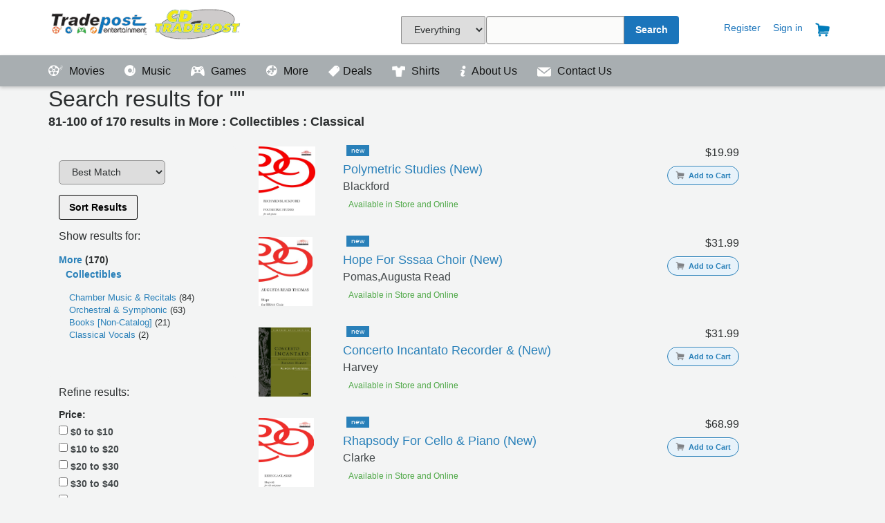

--- FILE ---
content_type: text/html; charset=utf-8
request_url: https://tradepostentertainment.com/searchresults/?typeId=4&page=5&departmentIds=70&category1Codes=005
body_size: 80548
content:



<!DOCTYPE html>
<html lang="en">
<head>
        <title>

        
    SearchResults

     - 

        Tradepost Entertainment
    </title>


    <!--Lock Viewport <meta name="viewport" content="width=960, maximum-scale=1.0, user-scalable=yes">-->
    <meta name="viewport" content="width=device-width, initial-scale=1">
	<meta name="Description" content="Tradepost offers quality preowned Movies, VideoGames and Music along with new collectibles, board games, and vinyl albums">
	<meta name="keywords" content="Preowned, used, Movies, DVD, Bluray, UHD, XB1, Switch, PS4, Video Games, Music, Collectibles, board games,">
	<!-- Load all the styles -->
    <link href="/bundles/styles?v=2rH6Sad87seXYwKQzCxpkw75eMva6cYXW-fExwjCvyk1" rel="stylesheet"/>

    
	
	
	<script>
  !function(f,b,e,v,n,t,s)
  {if(f.fbq)return;n=f.fbq=function(){n.callMethod?
  n.callMethod.apply(n,arguments):n.queue.push(arguments)};
  if(!f._fbq)f._fbq=n;n.push=n;n.loaded=!0;n.version='2.0';
  n.queue=[];t=b.createElement(e);t.async=!0;
  t.src=v;s=b.getElementsByTagName(e)[0];
  s.parentNode.insertBefore(t,s)}(window, document,'script',
  'https://connect.facebook.net/en_US/fbevents.js');
  fbq('init', '622860137918790');
  fbq('track', 'PageView');
</script>
	<!-- Hotjar Tracking Code for https://tradepostentertainment.com -->
<script>
    (function(h,o,t,j,a,r){
        h.hj=h.hj||function(){(h.hj.q=h.hj.q||[]).push(arguments)};
        h._hjSettings={hjid:883165,hjsv:6};
        a=o.getElementsByTagName('head')[0];
        r=o.createElement('script');r.async=1;
        r.src=t+h._hjSettings.hjid+j+h._hjSettings.hjsv;
        a.appendChild(r);
    })(window,document,'https://static.hotjar.com/c/hotjar-','.js?sv=');
</script>
	<!-- Google Tag Manager -->
<script>(function(w,d,s,l,i){w[l]=w[l]||[];w[l].push({'gtm.start':
new Date().getTime(),event:'gtm.js'});var f=d.getElementsByTagName(s)[0],
j=d.createElement(s),dl=l!='dataLayer'?'&l='+l:'';j.async=true;j.src=
'https://www.googletagmanager.com/gtm.js?id='+i+dl;f.parentNode.insertBefore(j,f);
})(window,document,'script','dataLayer','GTM-WZ3G4VJ');</script>
<!-- End Google Tag Manager -->
</head>
<body>

	 <div id="topMost"></div>	
    <div id="headerBar">
        <section class="container">
            <header class="-row">
                <a class="logoTradepost -col3" href="/">Tradepost Entertainment</a>

                 <div id="navSearchBox">
					<form id="navSearch" method="GET" action="/searchresults/" onsubmit="return validateSearch();">
                    <div class="search-inner -col3">
                        <div class="search-input-wrapper">
							 <select name="sFilter" cssclass="sFilter" style="margin-right: -3px !important; height: 41px !important;">
                                   <option value="0">Everything</option>
                                   <option value="1">Games</option>
                                   <option value="2">Movies</option>
                                   <option value="3">Music</option>
                                   <option value="4">Vinyl Only</option>
                                   <option value="5">Collectibles</option>

                               </select>
                            <input id="search-query" type="text" name="q"  onkeydown="if (event.keyCode == 13) { if (validateSearch()) { this.form.submit(); } }"/>
                        </div>
                        <div class="search-input-wrapper _button">
                            <button class="search-btn" type="submit" >Search</button>
                        </div>
                    </div>
                </form>
			    </div>

                <div id="accountNav">
                    <a class="_accountLink" href="#"></a>
                        <a class="_accountLink" href="/register/">Register</a>
                        <a class="_accountLink" href="/signin/">Sign in</a>
                    <a class="_accountLink" href="/cart/"><img src="/images/Cart_icon.png" title="Your Cart" class="_navIcons" /></a>


                  




                    

</div>
            </header>
        </section>
    </div>

    <div id="navigationBar">
        <section id="navigationLinks" class="container">
            <header class="-row">

                <a class="_navLink" href="/movies/">
                    <span class="_icon -movies"></span>
                    Movies
                </a>
                <a class="_navLink" href="/music/">
                    <span class="_icon -music"></span>
                    Music
                </a>
                <a class="_navLink" href="/games/">
                    <span class="_icon -games"></span>
                    Games
                </a>
                <a class="_navLink" href="/more/">
                    <span class="_icon -more"></span>
                    More
                </a>
	            
				 <a class="_navLink" href="/sales/">
                    <img id="__mcenew" src="/media/1082/salepage_icon2.png?height=16" alt="" rel="2472" data-id="2472" 
					 style="margin-bottom: -3px; padding-right:5px;"/>Deals
                </a>
				<a class="_navLink" href="https://Runawayclothingco.com">
					<img id="__mcenew" src="/media/1120/shirt_icon_header.png?height=16" alt=""  
					 style="margin-bottom: -3px; padding-right:5px;"/>
                    Shirts
                </a>
				<a class="_navLink" href="https://tradepostentertainment.com/about-us/">
					<img id="__mcenew" src="https://tradepostentertainment.com/images/info.png?height=16" alt="" rel="2472" data-id="2472" 
					 style="margin-bottom: -3px; padding-right:5px;"/>
					About Us
                </a>	 
					 
				<a class="_navLink" href="/contact/">
					<img id="__mcenew" src="/images/contactus.png?height=14" alt="" rel="2472" data-id="2472" 
					 style="margin-bottom: -3px; padding-right:5px;"/>
					Contact Us
                </a>

                
                    <a class="_navLink _accountNav" href="/cart/">
                                <span class="_icon"></span>
                                Cart</a>
                    <a class="_navLink _accountNav " href="/register/">
                            <span class="_icon"></span>
                                Register</a>
                        <a class=" _navLink _accountNav" href="/signin/">
                                <span class="_icon"></span>
                                Sign in</a>
               











            </header>
        </section>
    </div>

	<!-- Google Tag Manager (noscript) -->
<noscript><iframe src="https://www.googletagmanager.com/ns.html?id=GTM-WZ3G4VJ"
height="0" width="0" style="display:none;visibility:hidden"></iframe></noscript>
<!-- End Google Tag Manager (noscript) -->

<section class="container">
    </section>
<div id="pageContent">
    <section id="pageSection" class="container">
        


<div id="fb-root"></div>
<script>(function(d, s, id) {
  var js, fjs = d.getElementsByTagName(s)[0];
  if (d.getElementById(id)) return;
  js = d.createElement(s); js.id = id;
  js.src = 'https://connect.facebook.net/en_US/sdk.js#xfbml=1&version=v2.11';
  fjs.parentNode.insertBefore(js, fjs);
}(document, 'script', 'facebook-jssdk'));</script>





<div id="productBreadHelper" class="-row -col12">
    <div id="breadcrumb" class="-col6">
            <a href="/">Home</a>
            >
        SearchResults
    </div>
    <div id="helpercrumb" class="-col6 _textRight">
        <p>
    Can't find what you want? <a href="/locations/locations_wichita/">Call one of our stores to assist you!</a>
</p>
    </div>
</div>


<link href="/css/layouts/SearchResults.css" rel="stylesheet" />




<div id="searchHeader" class="-row">
    <div class="-col12">
        <h1 class="queryString">
            Search results for "<strong></strong>"
        </h1>
        <div class="queryScope">

            81-100 of 170 results
                in More
                    : Collectibles
                    : Classical
        </div>
    </div>
</div>

<div id="searchContent" class="-row  _gutter">
    <div id="searchSidebar" class="-col3">
        <aside id="productCategories" class="searchAside">
            <div style="width: 100%;   ">
                <div style="padding-top: 5px;">
                    <select id="sortList1" name="sortList1"><option value="">Best Match</option>
<option value="buyDate">New Arrivals</option>
<option value="releaseDate">Release Date</option>
<option value="Title">Title A-Z</option>
<option value="Titleza">Title Z-A</option>
<option value="Artist">Artist A-Z</option>
<option value="artistza">Artist Z-A</option>
<option value="priceLow">Price Low - High</option>
<option value="priceHigh">Price High - Low</option>
</select>
                    <button id="btnSubmitSort" onclick="btnfilter.click();" style="border: 1px solid #000">Sort Results</button>
                </div>
            </div>
            <h5>Show results for:</h5>
            <ul id="searchTypes">
                    <li>
                        <a href="https://tradepostentertainment.com:443/searchresults/?typeId=4&amp;page=1">More</a>
                        (170)
                        <p class="searchDepartment">Collectibles</p>
                                                    <ul class="searchCategory">

                               
                                    <li>
                                        <a href="https://tradepostentertainment.com:443/searchresults/?typeId=4&amp;page=1&amp;departmentIds=70&amp;category1Codes=005&amp;category2Codes=159">
                                            Chamber Music &amp; Recitals
                                        </a>
                                        (84)
                                    </li>
                                    <li>
                                        <a href="https://tradepostentertainment.com:443/searchresults/?typeId=4&amp;page=1&amp;departmentIds=70&amp;category1Codes=005&amp;category2Codes=158">
                                            Orchestral &amp; Symphonic
                                        </a>
                                        (63)
                                    </li>
                                    <li>
                                        <a href="https://tradepostentertainment.com:443/searchresults/?typeId=4&amp;page=1&amp;departmentIds=70&amp;category1Codes=005&amp;category2Codes=126">
                                            Books [Non-Catalog]
                                        </a>
                                        (21)
                                    </li>
                                    <li>
                                        <a href="https://tradepostentertainment.com:443/searchresults/?typeId=4&amp;page=1&amp;departmentIds=70&amp;category1Codes=005&amp;category2Codes=154">
                                            Classical Vocals
                                        </a>
                                        (2)
                                    </li>
                                                            </ul>
                    </li>
            </ul>
           
        </aside>

        <aside id="productFacets" class="searchAside">
            <div>
                <h5>Refine results:</h5>
                <form id="refinementsForm" method="GET" action="/searchresults/">
                        <input type="hidden" name="typeId" value="4" />
                        <input type="hidden" name="page" value="1" />
                        <input type="hidden" name="departmentIds" value="70" />
                        <input type="hidden" name="category1Codes" value="005" />

                    <div style="display:none;">
                        <strong>Sort:</strong><br />
                         <select id="sort" name="sort"><option value="">Best Match</option>
<option value="buyDate">New Arrivals</option>
<option value="releaseDate">Release Date</option>
<option value="Title">Title A-Z</option>
<option value="Titleza">Title Z-A</option>
<option value="Artist">Artist A-Z</option>
<option value="artistza">Artist Z-A</option>
<option value="priceLow">Price Low - High</option>
<option value="priceHigh">Price High - Low</option>
</select>
                    </div>


                    <div>
                        <strong>Price:</strong>
                        <ul>
                                <li>
                                    <label>
                                        <input name="priceBuckets" type="checkbox" value="0"></input>

                                        $0
                                            to $10
                                    </label>
                                </li>
                                <li>
                                    <label>
                                        <input name="priceBuckets" type="checkbox" value="1"></input>

                                        $10
                                            to $20
                                    </label>
                                </li>
                                <li>
                                    <label>
                                        <input name="priceBuckets" type="checkbox" value="2"></input>

                                        $20
                                            to $30
                                    </label>
                                </li>
                                <li>
                                    <label>
                                        <input name="priceBuckets" type="checkbox" value="3"></input>

                                        $30
                                            to $40
                                    </label>
                                </li>
                                <li>
                                    <label>
                                        <input name="priceBuckets" type="checkbox" value="4"></input>

                                        $40
                                            to $50
                                    </label>
                                </li>
                                <li>
                                    <label>
                                        <input name="priceBuckets" type="checkbox" value="5"></input>

                                        $50
                                            +
                                    </label>
                                </li>
                        </ul>
                    </div>
                    <div>
                        <strong>Store Availability</strong>
                        <ul>
                                <li>
                                    <label>
                                        <input name="storeIds" type="checkbox" value="AEC001"></input>
                                        New Stock - Online Only,  
                                    </label>
                                </li>
                                <li>
                                    <label>
                                        <input name="storeIds" type="checkbox" value="ICT005"></input>
                                        Seneca - Wichita, KS
                                    </label>
                                </li>
                                <li>
                                    <label>
                                        <input name="storeIds" type="checkbox" value="CDT101"></input>
                                        Topeka - 10th and Wayne - Topeka, KS
                                    </label>
                                </li>
                                <li>
                                    <label>
                                        <input name="storeIds" type="checkbox" value="PreOrder"></input>
                                        Warehouse-Preorder - Topeka, KS
                                    </label>
                                </li>
                        </ul>
                    </div>
                    <div>
                        <strong>Condition</strong>
                        <ul>
                                <li>
                                    <label>
                                        <input name="conditions" type="checkbox" value="0"></input>
                                        New
                                    </label>
                                </li>
                                <li>
                                    <label>
                                        <input name="conditions" type="checkbox" value="1"></input>
                                        Used
                                    </label>
                                </li>
                        </ul>
                    </div>
                    <div>
                        <strong>Availability</strong>
                        <ul>


                            <li>
                                <label>
                                    
                                    <input checked="checked" id="outofstock" name="outofstock" type="radio" value="0" />
                                    In Stock
                                </label>
                            </li>
                            <li>
                                <label>
                                    
                                    <input id="outofstock" name="outofstock" type="radio" value="1" />
                                    Everything
                                </label>
                            </li>


                        </ul>
                    </div>
                    <button id="btnfilter" style="border: 1px solid #000" type="submit">Apply</button>
                    <a href="https://tradepostentertainment.com:443/searchresults/?typeId=4&amp;page=1&amp;departmentIds=70&amp;category1Codes=005">
                        clear all filters
                    </a>
                </form>
            </div>
        </aside>
    </div>

    <div id="searchResults" class="-col9">
        
       
        <main>
                <!-- Search result list item definition -->
                    <article class="productContainer -row">

                        <div class="productImage -col2">
                            <a href="/more/136002048238">
                                

    <span style="display:none;">https://mediacdn.aent-m.com/prod-img/500/06/3570106-3145447.jpg</span>
    <img src="https://mediacdn.aent-m.com/prod-img/500/06/3570106-3145447.jpg" alt="Product Image" />


                            </a>
                        </div>



                        <div class="productDetails -col8   ">
                            <span class="-badge _new">New</span>
                            <a href="/more/136002048238">
                                <h4 class="productTitle">polymetric studies (new)</h4>
                            </a>
                            <h5 class="productArtist">blackford</h5>
                   

                                <div class="productStores">
                                    <span class="_icon -storelocation"></span>
                                            <span>Available in Store and Online</span>
                                   
                                    <ul class="storeListPopup list-stacked">
                                            <li>New Stock - Online Only,  </li>
                                    </ul>
                                </div>
                                                        
                        </div>
                        <div class="productPrice -col2 _textRight" style="position: relative;">
                                    $19.99                                    <div class="productPurchase">
<form action="/searchresults/?typeId=4&amp;page=5&amp;departmentIds=70&amp;category1Codes=005" enctype="multipart/form-data" method="post"><input id="cart_UPC" name="cart.UPC" type="hidden" value="136002048238" />                    <button type="submit" class="btn _small_gray">
                                                    <img src="/images/empty_cart.png" style="width:13px;margin-right: 3px;margin-bottom: -2px; " />
                                                    Add to Cart
                                                </button>
<input name='ufprt' type='hidden' value='[base64]' /></form>                                   
                                    </div>
                        </div>


                        </article>
                    <article class="productContainer -row">

                        <div class="productImage -col2">
                            <a href="/more/136002047063">
                                

    <span style="display:none;">https://mediacdn.aent-m.com/prod-img/500/25/3625025-3145430.jpg</span>
    <img src="https://mediacdn.aent-m.com/prod-img/500/25/3625025-3145430.jpg" alt="Product Image" />


                            </a>
                        </div>



                        <div class="productDetails -col8   ">
                            <span class="-badge _new">New</span>
                            <a href="/more/136002047063">
                                <h4 class="productTitle">hope for sssaa choir (new)</h4>
                            </a>
                            <h5 class="productArtist">pomas,augusta read</h5>
                   

                                <div class="productStores">
                                    <span class="_icon -storelocation"></span>
                                            <span>Available in Store and Online</span>
                                   
                                    <ul class="storeListPopup list-stacked">
                                            <li>New Stock - Online Only,  </li>
                                    </ul>
                                </div>
                                                        
                        </div>
                        <div class="productPrice -col2 _textRight" style="position: relative;">
                                    $31.99                                    <div class="productPurchase">
<form action="/searchresults/?typeId=4&amp;page=5&amp;departmentIds=70&amp;category1Codes=005" enctype="multipart/form-data" method="post"><input id="cart_UPC" name="cart.UPC" type="hidden" value="136002047063" />                    <button type="submit" class="btn _small_gray">
                                                    <img src="/images/empty_cart.png" style="width:13px;margin-right: 3px;margin-bottom: -2px; " />
                                                    Add to Cart
                                                </button>
<input name='ufprt' type='hidden' value='[base64]' /></form>                                   
                                    </div>
                        </div>


                        </article>
                    <article class="productContainer -row">

                        <div class="productImage -col2">
                            <a href="/more/136002048490">
                                

    <span style="display:none;">https://mediacdn.aent-m.com/prod-img/500/22/3625022-3145428.jpg</span>
    <img src="https://mediacdn.aent-m.com/prod-img/500/22/3625022-3145428.jpg" alt="Product Image" />


                            </a>
                        </div>



                        <div class="productDetails -col8   ">
                            <span class="-badge _new">New</span>
                            <a href="/more/136002048490">
                                <h4 class="productTitle">concerto incantato recorder &amp; (new)</h4>
                            </a>
                            <h5 class="productArtist">harvey</h5>
                   

                                <div class="productStores">
                                    <span class="_icon -storelocation"></span>
                                            <span>Available in Store and Online</span>
                                   
                                    <ul class="storeListPopup list-stacked">
                                            <li>New Stock - Online Only,  </li>
                                    </ul>
                                </div>
                                                        
                        </div>
                        <div class="productPrice -col2 _textRight" style="position: relative;">
                                    $31.99                                    <div class="productPurchase">
<form action="/searchresults/?typeId=4&amp;page=5&amp;departmentIds=70&amp;category1Codes=005" enctype="multipart/form-data" method="post"><input id="cart_UPC" name="cart.UPC" type="hidden" value="136002048490" />                    <button type="submit" class="btn _small_gray">
                                                    <img src="/images/empty_cart.png" style="width:13px;margin-right: 3px;margin-bottom: -2px; " />
                                                    Add to Cart
                                                </button>
<input name='ufprt' type='hidden' value='[base64]' /></form>                                   
                                    </div>
                        </div>


                        </article>
                    <article class="productContainer -row">

                        <div class="productImage -col2">
                            <a href="/more/136001447123">
                                

    <span style="display:none;">https://mediacdn.aent-m.com/prod-img/500/71/3707671-3145470.jpg</span>
    <img src="https://mediacdn.aent-m.com/prod-img/500/71/3707671-3145470.jpg" alt="Product Image" />


                            </a>
                        </div>



                        <div class="productDetails -col8   ">
                            <span class="-badge _new">New</span>
                            <a href="/more/136001447123">
                                <h4 class="productTitle">rhapsody for cello &amp; piano (new)</h4>
                            </a>
                            <h5 class="productArtist">clarke</h5>
                   

                                <div class="productStores">
                                    <span class="_icon -storelocation"></span>
                                            <span>Available in Store and Online</span>
                                   
                                    <ul class="storeListPopup list-stacked">
                                            <li>New Stock - Online Only,  </li>
                                    </ul>
                                </div>
                                                        
                        </div>
                        <div class="productPrice -col2 _textRight" style="position: relative;">
                                    $68.99                                    <div class="productPurchase">
<form action="/searchresults/?typeId=4&amp;page=5&amp;departmentIds=70&amp;category1Codes=005" enctype="multipart/form-data" method="post"><input id="cart_UPC" name="cart.UPC" type="hidden" value="136001447123" />                    <button type="submit" class="btn _small_gray">
                                                    <img src="/images/empty_cart.png" style="width:13px;margin-right: 3px;margin-bottom: -2px; " />
                                                    Add to Cart
                                                </button>
<input name='ufprt' type='hidden' value='[base64]' /></form>                                   
                                    </div>
                        </div>


                        </article>
                    <article class="productContainer -row">

                        <div class="productImage -col2">
                            <a href="/more/136000816029">
                                

    <span style="display:none;">https://mediacdn.aent-m.com/prod-img/500/15/3625015-3145423.jpg</span>
    <img src="https://mediacdn.aent-m.com/prod-img/500/15/3625015-3145423.jpg" alt="Product Image" />


                            </a>
                        </div>



                        <div class="productDetails -col8   ">
                            <span class="-badge _new">New</span>
                            <a href="/more/136000816029">
                                <h4 class="productTitle">carnival of pe animals (new)</h4>
                            </a>
                            <h5 class="productArtist">blackford,richard</h5>
                   

                                <div class="productStores">
                                    <span class="_icon -storelocation"></span>
                                            <span>Available in Store and Online</span>
                                   
                                    <ul class="storeListPopup list-stacked">
                                            <li>New Stock - Online Only,  </li>
                                    </ul>
                                </div>
                                                        
                        </div>
                        <div class="productPrice -col2 _textRight" style="position: relative;">
                                    $68.99                                    <div class="productPurchase">
<form action="/searchresults/?typeId=4&amp;page=5&amp;departmentIds=70&amp;category1Codes=005" enctype="multipart/form-data" method="post"><input id="cart_UPC" name="cart.UPC" type="hidden" value="136000816029" />                    <button type="submit" class="btn _small_gray">
                                                    <img src="/images/empty_cart.png" style="width:13px;margin-right: 3px;margin-bottom: -2px; " />
                                                    Add to Cart
                                                </button>
<input name='ufprt' type='hidden' value='[base64]' /></form>                                   
                                    </div>
                        </div>


                        </article>
                    <article class="productContainer -row">

                        <div class="productImage -col2">
                            <a href="/more/136001023530">
                                

    <span style="display:none;">https://mediacdn.aent-m.com/prod-img/500/60/3812260-3145474.jpg</span>
    <img src="https://mediacdn.aent-m.com/prod-img/500/60/3812260-3145474.jpg" alt="Product Image" />


                            </a>
                        </div>



                        <div class="productDetails -col8   ">
                            <span class="-badge _new">New</span>
                            <a href="/more/136001023530">
                                <h4 class="productTitle">your kiss for tenor &amp; piano (new)</h4>
                            </a>
                            <h5 class="productArtist">thomas</h5>
                   

                                <div class="productStores">
                                    <span class="_icon -storelocation"></span>
                                            <span>Available in Store and Online</span>
                                   
                                    <ul class="storeListPopup list-stacked">
                                            <li>New Stock - Online Only,  </li>
                                    </ul>
                                </div>
                                                        
                        </div>
                        <div class="productPrice -col2 _textRight" style="position: relative;">
                                    $31.99                                    <div class="productPurchase">
<form action="/searchresults/?typeId=4&amp;page=5&amp;departmentIds=70&amp;category1Codes=005" enctype="multipart/form-data" method="post"><input id="cart_UPC" name="cart.UPC" type="hidden" value="136001023530" />                    <button type="submit" class="btn _small_gray">
                                                    <img src="/images/empty_cart.png" style="width:13px;margin-right: 3px;margin-bottom: -2px; " />
                                                    Add to Cart
                                                </button>
<input name='ufprt' type='hidden' value='[base64]' /></form>                                   
                                    </div>
                        </div>


                        </article>
                    <article class="productContainer -row">

                        <div class="productImage -col2">
                            <a href="/more/136001170515">
                                

    <span style="display:none;">https://mediacdn.aent-m.com/prod-img/500/66/3819966-3145505.jpg</span>
    <img src="https://mediacdn.aent-m.com/prod-img/500/66/3819966-3145505.jpg" alt="Product Image" />


                            </a>
                        </div>



                        <div class="productDetails -col8   ">
                            <span class="-badge _new">New</span>
                            <a href="/more/136001170515">
                                <h4 class="productTitle">souvenir (new)</h4>
                            </a>
                            <h5 class="productArtist">rothschild</h5>
                   

                                <div class="productStores">
                                    <span class="_icon -storelocation"></span>
                                            <span>Available in Store and Online</span>
                                   
                                    <ul class="storeListPopup list-stacked">
                                            <li>New Stock - Online Only,  </li>
                                    </ul>
                                </div>
                                                        
                        </div>
                        <div class="productPrice -col2 _textRight" style="position: relative;">
                                    $6.99                                    <div class="productPurchase">
<form action="/searchresults/?typeId=4&amp;page=5&amp;departmentIds=70&amp;category1Codes=005" enctype="multipart/form-data" method="post"><input id="cart_UPC" name="cart.UPC" type="hidden" value="136001170515" />                    <button type="submit" class="btn _small_gray">
                                                    <img src="/images/empty_cart.png" style="width:13px;margin-right: 3px;margin-bottom: -2px; " />
                                                    Add to Cart
                                                </button>
<input name='ufprt' type='hidden' value='[base64]' /></form>                                   
                                    </div>
                        </div>


                        </article>
                    <article class="productContainer -row">

                        <div class="productImage -col2">
                            <a href="/more/136001467631">
                                

    <span style="display:none;">https://mediacdn.aent-m.com/prod-img/500/71/3646471-3145468.jpg</span>
    <img src="https://mediacdn.aent-m.com/prod-img/500/71/3646471-3145468.jpg" alt="Product Image" />


                            </a>
                        </div>



                        <div class="productDetails -col8   ">
                            <span class="-badge _new">New</span>
                            <a href="/more/136001467631">
                                <h4 class="productTitle">in flanders fields (new)</h4>
                            </a>
                            <h5 class="productArtist">blackford</h5>
                   

                                <div class="productStores">
                                    <span class="_icon -storelocation"></span>
                                            <span>Available in Store and Online</span>
                                   
                                    <ul class="storeListPopup list-stacked">
                                            <li>New Stock - Online Only,  </li>
                                    </ul>
                                </div>
                                                        
                        </div>
                        <div class="productPrice -col2 _textRight" style="position: relative;">
                                    $19.99                                    <div class="productPurchase">
<form action="/searchresults/?typeId=4&amp;page=5&amp;departmentIds=70&amp;category1Codes=005" enctype="multipart/form-data" method="post"><input id="cart_UPC" name="cart.UPC" type="hidden" value="136001467631" />                    <button type="submit" class="btn _small_gray">
                                                    <img src="/images/empty_cart.png" style="width:13px;margin-right: 3px;margin-bottom: -2px; " />
                                                    Add to Cart
                                                </button>
<input name='ufprt' type='hidden' value='[base64]' /></form>                                   
                                    </div>
                        </div>


                        </article>
                    <article class="productContainer -row">

                        <div class="productImage -col2">
                            <a href="/more/136000814889">
                                

    <span style="display:none;">https://mediacdn.aent-m.com/prod-img/500/62/3819962-3145501.jpg</span>
    <img src="https://mediacdn.aent-m.com/prod-img/500/62/3819962-3145501.jpg" alt="Product Image" />


                            </a>
                        </div>



                        <div class="productDetails -col8   ">
                            <span class="-badge _new">New</span>
                            <a href="/more/136000814889">
                                <h4 class="productTitle">pres du lilas (new)</h4>
                            </a>
                            <h5 class="productArtist">rothschild</h5>
                   

                                <div class="productStores">
                                    <span class="_icon -storelocation"></span>
                                            <span>Available in Store and Online</span>
                                   
                                    <ul class="storeListPopup list-stacked">
                                            <li>New Stock - Online Only,  </li>
                                    </ul>
                                </div>
                                                        
                        </div>
                        <div class="productPrice -col2 _textRight" style="position: relative;">
                                    $6.99                                    <div class="productPurchase">
<form action="/searchresults/?typeId=4&amp;page=5&amp;departmentIds=70&amp;category1Codes=005" enctype="multipart/form-data" method="post"><input id="cart_UPC" name="cart.UPC" type="hidden" value="136000814889" />                    <button type="submit" class="btn _small_gray">
                                                    <img src="/images/empty_cart.png" style="width:13px;margin-right: 3px;margin-bottom: -2px; " />
                                                    Add to Cart
                                                </button>
<input name='ufprt' type='hidden' value='[base64]' /></form>                                   
                                    </div>
                        </div>


                        </article>
                    <article class="productContainer -row">

                        <div class="productImage -col2">
                            <a href="/more/136001165567">
                                

    <span style="display:none;">https://mediacdn.aent-m.com/prod-img/500/44/3625044-3145466.jpg</span>
    <img src="https://mediacdn.aent-m.com/prod-img/500/44/3625044-3145466.jpg" alt="Product Image" />


                            </a>
                        </div>



                        <div class="productDetails -col8   ">
                            <span class="-badge _new">New</span>
                            <a href="/more/136001165567">
                                <h4 class="productTitle">la citadelle: study (new)</h4>
                            </a>
                            <h5 class="productArtist">harvey,richard</h5>
                   

                                <div class="productStores">
                                    <span class="_icon -storelocation"></span>
                                            <span>Available in Store and Online</span>
                                   
                                    <ul class="storeListPopup list-stacked">
                                            <li>New Stock - Online Only,  </li>
                                    </ul>
                                </div>
                                                        
                        </div>
                        <div class="productPrice -col2 _textRight" style="position: relative;">
                                    $31.99                                    <div class="productPurchase">
<form action="/searchresults/?typeId=4&amp;page=5&amp;departmentIds=70&amp;category1Codes=005" enctype="multipart/form-data" method="post"><input id="cart_UPC" name="cart.UPC" type="hidden" value="136001165567" />                    <button type="submit" class="btn _small_gray">
                                                    <img src="/images/empty_cart.png" style="width:13px;margin-right: 3px;margin-bottom: -2px; " />
                                                    Add to Cart
                                                </button>
<input name='ufprt' type='hidden' value='[base64]' /></form>                                   
                                    </div>
                        </div>


                        </article>
                    <article class="productContainer -row">

                        <div class="productImage -col2">
                            <a href="/more/136000520239">
                                

    <span style="display:none;">https://mediacdn.aent-m.com/prod-img/500/56/3760256-3145476.jpg</span>
    <img src="https://mediacdn.aent-m.com/prod-img/500/56/3760256-3145476.jpg" alt="Product Image" />


                            </a>
                        </div>



                        <div class="productDetails -col8   ">
                            <span class="-badge _new">New</span>
                            <a href="/more/136000520239">
                                <h4 class="productTitle">third cello sonata (new)</h4>
                            </a>
                            <h5 class="productArtist">coke</h5>
                   

                                <div class="productStores">
                                    <span class="_icon -storelocation"></span>
                                            <span>Available in Store and Online</span>
                                   
                                    <ul class="storeListPopup list-stacked">
                                            <li>New Stock - Online Only,  </li>
                                    </ul>
                                </div>
                                                        
                        </div>
                        <div class="productPrice -col2 _textRight" style="position: relative;">
                                    $36.99                                    <div class="productPurchase">
<form action="/searchresults/?typeId=4&amp;page=5&amp;departmentIds=70&amp;category1Codes=005" enctype="multipart/form-data" method="post"><input id="cart_UPC" name="cart.UPC" type="hidden" value="136000520239" />                    <button type="submit" class="btn _small_gray">
                                                    <img src="/images/empty_cart.png" style="width:13px;margin-right: 3px;margin-bottom: -2px; " />
                                                    Add to Cart
                                                </button>
<input name='ufprt' type='hidden' value='[base64]' /></form>                                   
                                    </div>
                        </div>


                        </article>
                    <article class="productContainer -row">

                        <div class="productImage -col2">
                            <a href="/more/136000799536">
                                

    <span style="display:none;">https://mediacdn.aent-m.com/prod-img/500/72/3646472-2477391.jpg</span>
    <img src="https://mediacdn.aent-m.com/prod-img/500/72/3646472-2477391.jpg" alt="Product Image" />


                            </a>
                        </div>



                        <div class="productDetails -col8   ">
                            <span class="-badge _new">New</span>
                            <a href="/more/136000799536">
                                <h4 class="productTitle">sonata for two pianos (new)</h4>
                            </a>
                            <h5 class="productArtist">sherwood</h5>
                   

                                <div class="productStores">
                                    <span class="_icon -storelocation"></span>
                                            <span>Available in Store and Online</span>
                                   
                                    <ul class="storeListPopup list-stacked">
                                            <li>New Stock - Online Only,  </li>
                                    </ul>
                                </div>
                                                        
                        </div>
                        <div class="productPrice -col2 _textRight" style="position: relative;">
                                    $68.99                                    <div class="productPurchase">
<form action="/searchresults/?typeId=4&amp;page=5&amp;departmentIds=70&amp;category1Codes=005" enctype="multipart/form-data" method="post"><input id="cart_UPC" name="cart.UPC" type="hidden" value="136000799536" />                    <button type="submit" class="btn _small_gray">
                                                    <img src="/images/empty_cart.png" style="width:13px;margin-right: 3px;margin-bottom: -2px; " />
                                                    Add to Cart
                                                </button>
<input name='ufprt' type='hidden' value='[base64]' /></form>                                   
                                    </div>
                        </div>


                        </article>
                    <article class="productContainer -row">

                        <div class="productImage -col2">
                            <a href="/more/136000521954">
                                

    <span style="display:none;">https://mediacdn.aent-m.com/prod-img/500/20/3655420-2477390.jpg</span>
    <img src="https://mediacdn.aent-m.com/prod-img/500/20/3655420-2477390.jpg" alt="Product Image" />


                            </a>
                        </div>



                        <div class="productDetails -col8   ">
                            <span class="-badge _new">New</span>
                            <a href="/more/136000521954">
                                <h4 class="productTitle">pieta (new)</h4>
                            </a>
                            <h5 class="productArtist">blackford</h5>
                   

                                <div class="productStores">
                                    <span class="_icon -storelocation"></span>
                                            <span>Available in Store and Online</span>
                                   
                                    <ul class="storeListPopup list-stacked">
                                            <li>New Stock - Online Only,  </li>
                                    </ul>
                                </div>
                                                        
                        </div>
                        <div class="productPrice -col2 _textRight" style="position: relative;">
                                    $68.99                                    <div class="productPurchase">
<form action="/searchresults/?typeId=4&amp;page=5&amp;departmentIds=70&amp;category1Codes=005" enctype="multipart/form-data" method="post"><input id="cart_UPC" name="cart.UPC" type="hidden" value="136000521954" />                    <button type="submit" class="btn _small_gray">
                                                    <img src="/images/empty_cart.png" style="width:13px;margin-right: 3px;margin-bottom: -2px; " />
                                                    Add to Cart
                                                </button>
<input name='ufprt' type='hidden' value='[base64]' /></form>                                   
                                    </div>
                        </div>


                        </article>
                    <article class="productContainer -row">

                        <div class="productImage -col2">
                            <a href="/more/136000797506">
                                

    <span style="display:none;">https://mediacdn.aent-m.com/prod-img/500/37/3625037-2509813.jpg</span>
    <img src="https://mediacdn.aent-m.com/prod-img/500/37/3625037-2509813.jpg" alt="Product Image" />


                            </a>
                        </div>



                        <div class="productDetails -col8   ">
                            <span class="-badge _new">New</span>
                            <a href="/more/136000797506">
                                <h4 class="productTitle">rainbow bridge paradise: solo (new)</h4>
                            </a>
                            <h5 class="productArtist">pomas,augusta read</h5>
                   

                                <div class="productStores">
                                    <span class="_icon -storelocation"></span>
                                            <span>Available in Store and Online</span>
                                   
                                    <ul class="storeListPopup list-stacked">
                                            <li>New Stock - Online Only,  </li>
                                    </ul>
                                </div>
                                                        
                        </div>
                        <div class="productPrice -col2 _textRight" style="position: relative;">
                                    $19.99                                    <div class="productPurchase">
<form action="/searchresults/?typeId=4&amp;page=5&amp;departmentIds=70&amp;category1Codes=005" enctype="multipart/form-data" method="post"><input id="cart_UPC" name="cart.UPC" type="hidden" value="136000797506" />                    <button type="submit" class="btn _small_gray">
                                                    <img src="/images/empty_cart.png" style="width:13px;margin-right: 3px;margin-bottom: -2px; " />
                                                    Add to Cart
                                                </button>
<input name='ufprt' type='hidden' value='[base64]' /></form>                                   
                                    </div>
                        </div>


                        </article>
                    <article class="productContainer -row">

                        <div class="productImage -col2">
                            <a href="/more/136001451133">
                                

    <span style="display:none;">https://mediacdn.aent-m.com/prod-img/500/14/3581514-2477389.jpg</span>
    <img src="https://mediacdn.aent-m.com/prod-img/500/14/3581514-2477389.jpg" alt="Product Image" />


                            </a>
                        </div>



                        <div class="productDetails -col8   ">
                            <span class="-badge _new">New</span>
                            <a href="/more/136001451133">
                                <h4 class="productTitle">murmuration (new)</h4>
                            </a>
                            <h5 class="productArtist">blackford</h5>
                   

                                <div class="productStores">
                                    <span class="_icon -storelocation"></span>
                                            <span>Available in Store and Online</span>
                                   
                                    <ul class="storeListPopup list-stacked">
                                            <li>New Stock - Online Only,  </li>
                                    </ul>
                                </div>
                                                        
                        </div>
                        <div class="productPrice -col2 _textRight" style="position: relative;">
                                    $19.99                                    <div class="productPurchase">
<form action="/searchresults/?typeId=4&amp;page=5&amp;departmentIds=70&amp;category1Codes=005" enctype="multipart/form-data" method="post"><input id="cart_UPC" name="cart.UPC" type="hidden" value="136001451133" />                    <button type="submit" class="btn _small_gray">
                                                    <img src="/images/empty_cart.png" style="width:13px;margin-right: 3px;margin-bottom: -2px; " />
                                                    Add to Cart
                                                </button>
<input name='ufprt' type='hidden' value='[base64]' /></form>                                   
                                    </div>
                        </div>


                        </article>
                    <article class="productContainer -row">

                        <div class="productImage -col2">
                            <a href="/more/136001469127">
                                

    <span style="display:none;">https://cdn.tradepostentertainment.com/11/9781843791188.jpg?width=100</span>
    <img src="https://cdn.tradepostentertainment.com/11/9781843791188.jpg?width=100" alt="Product Image" />


                            </a>
                        </div>



                        <div class="productDetails -col8   ">
                            <span class="-badge _new">New</span>
                            <a href="/more/136001469127">
                                <h4 class="productTitle">my first classical music book (new)</h4>
                            </a>
                            <h5 class="productArtist">my first classical music book</h5>
                   

                                <div class="productStores">
                                    <span class="_icon -storelocation"></span>
                                            <span>Available in Store and Online</span>
                                   
                                    <ul class="storeListPopup list-stacked">
                                            <li>New Stock - Online Only,  </li>
                                    </ul>
                                </div>
                                                        
                        </div>
                        <div class="productPrice -col2 _textRight" style="position: relative;">
                                    $20.99                                    <div class="productPurchase">
<form action="/searchresults/?typeId=4&amp;page=5&amp;departmentIds=70&amp;category1Codes=005" enctype="multipart/form-data" method="post"><input id="cart_UPC" name="cart.UPC" type="hidden" value="136001469127" />                    <button type="submit" class="btn _small_gray">
                                                    <img src="/images/empty_cart.png" style="width:13px;margin-right: 3px;margin-bottom: -2px; " />
                                                    Add to Cart
                                                </button>
<input name='ufprt' type='hidden' value='[base64]' /></form>                                   
                                    </div>
                        </div>


                        </article>
                    <article class="productContainer -row">

                        <div class="productImage -col2">
                            <a href="/more/136001448758">
                                

    <span style="display:none;">https://mediacdn.aent-m.com/prod-img/500/69/3559669-3328152.jpg</span>
    <img src="https://mediacdn.aent-m.com/prod-img/500/69/3559669-3328152.jpg" alt="Product Image" />


                            </a>
                        </div>



                        <div class="productDetails -col8   ">
                            <span class="-badge _new">New</span>
                            <a href="/more/136001448758">
                                <h4 class="productTitle">gold (new)</h4>
                            </a>
                            <h5 class="productArtist">king&#39;s singers</h5>
                   

                                <div class="productStores">
                                    <span class="_icon -storelocation"></span>
                                            <span>Available in Store and Online</span>
                                   
                                    <ul class="storeListPopup list-stacked">
                                            <li>New Stock - Online Only,  </li>
                                    </ul>
                                </div>
                                                        
                        </div>
                        <div class="productPrice -col2 _textRight" style="position: relative;">
                                    $26.99                                    <div class="productPurchase">
<form action="/searchresults/?typeId=4&amp;page=5&amp;departmentIds=70&amp;category1Codes=005" enctype="multipart/form-data" method="post"><input id="cart_UPC" name="cart.UPC" type="hidden" value="136001448758" />                    <button type="submit" class="btn _small_gray">
                                                    <img src="/images/empty_cart.png" style="width:13px;margin-right: 3px;margin-bottom: -2px; " />
                                                    Add to Cart
                                                </button>
<input name='ufprt' type='hidden' value='[base64]' /></form>                                   
                                    </div>
                        </div>


                        </article>
                    <article class="productContainer -row">

                        <div class="productImage -col2">
                            <a href="/more/136002047230">
                                

    <span style="display:none;">https://mediacdn.aent-m.com/prod-img/500/76/3862676-3145514.jpg</span>
    <img src="https://mediacdn.aent-m.com/prod-img/500/76/3862676-3145514.jpg" alt="Product Image" />


                            </a>
                        </div>



                        <div class="productDetails -col8   ">
                            <span class="-badge _new">New</span>
                            <a href="/more/136002047230">
                                <h4 class="productTitle">prelude &amp; passacaglia organ (new)</h4>
                            </a>
                            <h5 class="productArtist">blackford</h5>
                   

                                <div class="productStores">
                                    <span class="_icon -storelocation"></span>
                                            <span>Available in Store and Online</span>
                                   
                                    <ul class="storeListPopup list-stacked">
                                            <li>New Stock - Online Only,  </li>
                                    </ul>
                                </div>
                                                        
                        </div>
                        <div class="productPrice -col2 _textRight" style="position: relative;">
                                    $19.99                                    <div class="productPurchase">
<form action="/searchresults/?typeId=4&amp;page=5&amp;departmentIds=70&amp;category1Codes=005" enctype="multipart/form-data" method="post"><input id="cart_UPC" name="cart.UPC" type="hidden" value="136002047230" />                    <button type="submit" class="btn _small_gray">
                                                    <img src="/images/empty_cart.png" style="width:13px;margin-right: 3px;margin-bottom: -2px; " />
                                                    Add to Cart
                                                </button>
<input name='ufprt' type='hidden' value='[base64]' /></form>                                   
                                    </div>
                        </div>


                        </article>
                    <article class="productContainer -row">

                        <div class="productImage -col2">
                            <a href="/more/136002046428">
                                

    <img src="/images/productImgPlaceholder.png" alt="No Image Available" />


                            </a>
                        </div>



                        <div class="productDetails -col8   ">
                            <span class="-badge _new">New</span>
                            <a href="/more/136002046428">
                                <h4 class="productTitle">that deviln&#39;tune (new)</h4>
                            </a>
                            <h5 class="productArtist">lowe,allen</h5>
                   

                                <div class="productStores">
                                    <span class="_icon -storelocation"></span>
                                            <span>Available in Store and Online</span>
                                   
                                    <ul class="storeListPopup list-stacked">
                                            <li>New Stock - Online Only,  </li>
                                    </ul>
                                </div>
                                                        
                        </div>
                        <div class="productPrice -col2 _textRight" style="position: relative;">
                                    $15.99                                    <div class="productPurchase">
<form action="/searchresults/?typeId=4&amp;page=5&amp;departmentIds=70&amp;category1Codes=005" enctype="multipart/form-data" method="post"><input id="cart_UPC" name="cart.UPC" type="hidden" value="136002046428" />                    <button type="submit" class="btn _small_gray">
                                                    <img src="/images/empty_cart.png" style="width:13px;margin-right: 3px;margin-bottom: -2px; " />
                                                    Add to Cart
                                                </button>
<input name='ufprt' type='hidden' value='[base64]' /></form>                                   
                                    </div>
                        </div>


                        </article>
                    <article class="productContainer -row">

                        <div class="productImage -col2">
                            <a href="/more/136001444925">
                                

    <img src="/images/productImgPlaceholder.png" alt="No Image Available" />


                            </a>
                        </div>



                        <div class="productDetails -col8   ">
                            <span class="-badge _new">New</span>
                            <a href="/more/136001444925">
                                <h4 class="productTitle">story of naxos (auto) (new)</h4>
                            </a>
                            <h5 class="productArtist">heyman,klaus</h5>
                   

                                <div class="productStores">
                                    <span class="_icon -storelocation"></span>
                                            <span>Available in Store and Online</span>
                                   
                                    <ul class="storeListPopup list-stacked">
                                            <li>New Stock - Online Only,  </li>
                                    </ul>
                                </div>
                                                        
                        </div>
                        <div class="productPrice -col2 _textRight" style="position: relative;">
                                    $31.99                                    <div class="productPurchase">
<form action="/searchresults/?typeId=4&amp;page=5&amp;departmentIds=70&amp;category1Codes=005" enctype="multipart/form-data" method="post"><input id="cart_UPC" name="cart.UPC" type="hidden" value="136001444925" />                    <button type="submit" class="btn _small_gray">
                                                    <img src="/images/empty_cart.png" style="width:13px;margin-right: 3px;margin-bottom: -2px; " />
                                                    Add to Cart
                                                </button>
<input name='ufprt' type='hidden' value='[base64]' /></form>                                   
                                    </div>
                        </div>


                        </article>
                <!-- End search result definition -->
                            <nav>
                                    <table>
                                        <tr>
                                            <td>                                                <a href="https://tradepostentertainment.com:443/searchresults/?typeId=4&amp;page=1&amp;departmentIds=70&amp;category1Codes=005"><img src="/images/navButton1.png" alt="First" /></a>
                                                   <a href="https://tradepostentertainment.com:443/searchresults/?typeId=4&amp;page=4&amp;departmentIds=70&amp;category1Codes=005"><img src="/images/navButton2.png" alt="Previous" /></a>
</td>
                                            <td>                                                    <a href="https://tradepostentertainment.com:443/searchresults/?typeId=4&amp;page=1&amp;departmentIds=70&amp;category1Codes=005">1&nbsp;</a>
                                            </td>
                                            <td>                                                <span>&nbsp;...&nbsp;</span>
</td>
                                            <td>                                                    <a href="https://tradepostentertainment.com:443/searchresults/?typeId=4&amp;page=3&amp;departmentIds=70&amp;category1Codes=005">3&nbsp;</a>
</td>
                                            <td>                                                    <a href="https://tradepostentertainment.com:443/searchresults/?typeId=4&amp;page=4&amp;departmentIds=70&amp;category1Codes=005">4&nbsp;</a>
</td>
                                            <td>  5 &nbsp; </td>
                                            <td>
                                                        <a href="https://tradepostentertainment.com:443/searchresults/?typeId=4&amp;page=6&amp;departmentIds=70&amp;category1Codes=005">6&nbsp;</a>
                                            </td>
                                           
                                            <td>                                                    <a href="https://tradepostentertainment.com:443/searchresults/?typeId=4&amp;page=7&amp;departmentIds=70&amp;category1Codes=005">7&nbsp;</a>
</td>
                                            <td>                                                <span>&nbsp;...&nbsp;</span>
</td>
                                            <td>                                                    <a href="https://tradepostentertainment.com:443/searchresults/?typeId=4&amp;page=9&amp;departmentIds=70&amp;category1Codes=005">9&nbsp;</a>
</td>
                                           
                                            <td>                                                <a href="https://tradepostentertainment.com:443/searchresults/?typeId=4&amp;page=6&amp;departmentIds=70&amp;category1Codes=005"><img src="/images/navButton4.png" alt="Next" /></a>
                                                <a href="https://tradepostentertainment.com:443/searchresults/?typeId=4&amp;page=9&amp;departmentIds=70&amp;category1Codes=005"><img src="/images/navButton3.png" alt="Last" /></a>
</td>
                                        </tr>
                                    </table>
                                
                              
                            </nav>
            </main>
        </div>
</div>

<script type="text/javascript">
    window.onresize = function (event) {
        if ($(window).width() <= 700) {
            $('#productFacets').appendTo('#searchContent');
        }

    }
    window.onload = function (event) {
        $("#sortList1").on("change", function (event) {
            sort.value = this.value;
        });

        if ($(window).width() <= 700) {
            $('#productFacets').appendTo('#searchContent');
        }
        fbq('track', 'Search');
       
    }
</script>





    </section>
</div>


<div id="siteFooter">
    <div class="color-bar">
        <span class="_color-bar-red"></span>
        <span class="_color-bar-blue"></span>
        <span class="_color-bar-green"></span>
        <span class="_color-bar-orange"></span>
    </div>
    <!-- This needs chopped out into a partial, and integrated as data fields in the Umbraco CMS at a later time. -->
    <section class="container">
        <footer class="-row">
            <!-- Locations -->
            <div class="-col3">
                <h5>Store Locations</h5>
                <ul>

                    <li><a href="/locations/locations_topeka/">Topeka, KS</a></li>
                    <li><a href="/locations/locations_wichita/">Wichita, KS</a></li>
                    
                   
                </ul>
               
                  
                    
            </div>
            <!-- Programs -->
            
            <!-- About -->
            <div class="-col3">
                <h5>Get to know us</h5>
                <ul>
                    <li><a href="https://www.facebook.com/TradepostEntertainmentCDTradepost/">Facebook</a></li>
                    <li><a href="https://twitter.com/tradepostent">Twitter</a></li>
                    <li><a href="https://www.instagram.com/tradepostentertainment/">Instagram</a></li>
                </ul>
            </div>
            <div class="-col3">
                <h5>Join our Team</h5>
                <ul>
                    <li><a href="https://app.dover.com/jobs/cdtradepost" target="_blank">View Openings</a></li>
                </ul>
            </div>
            <div class="-col3">
                <!-- (c) 2005, 2017. Authorize.Net is a registered trademark of CyberSource Corporation --> <div class="AuthorizeNetSeal">
                <script type="text/javascript" language="javascript">var ANS_customer_id="e13d3ca4-196a-4074-b07a-2da0d6e7c722";</script>
                <script type="text/javascript" language="javascript" src="//verify.authorize.net/anetseal/seal.js"></script> <a href="http://www.authorize.net/" id="AuthorizeNetText" target="_blank">Payment Processing</a> </div>
            </div>

            <!-- Contact or Help -->
            <div class="footer-help -col12 _textCenter">
                <a href="https://tradepostentertainment.com/contact/" class="contactBtn">Contact</a>
                
            </div>

            <div class="footer-tou -col12 _textCenter">
                <ul class="list-inline">
                     <li class="list-item"> &copy; 1998-2026 Tradepost Entertainment, Inc.</li>
                    <li class="list-item"><a href="/terms-conditions">Terms &amp; Conditions</a></li>
                    <li class="list-item"><a href="/privacy"> | Privacy</a></li>
					<li class="list-item"><a href="/return-policy"> | Return Policy</a></li>
			
	
                </ul>
            </div>

        </footer>
    </section>
</div>

<script src="/bundles/scripts?v=JB4Mgu-MoMvzkUeMrhpIpspHVWTSxDunMRFVNPo9tqg1"></script>

<script type="text/javascript">
    $(document)
        .ready(function() {
            $('#navigationBar > .container > .-row').slicknav();
         
        });
</script>
					<noscript><img height="1" width="1" style="display:none"
  src="https://www.facebook.com/tr?id=622860137918790&ev=PageView&noscript=1"
/></noscript>

    
    


						<script>(function(w,d,t,r,u){var f,n,i;w[u]=w[u]||[],f=function(){var o={ti:"26085721"};o.q=w[u],w[u]=new UET(o),w[u].push("pageLoad")},n=d.createElement(t),n.src=r,n.async=1,n.onload=n.onreadystatechange=function(){var s=this.readyState;s&&s!=="loaded"&&s!=="complete"||(f(),n.onload=n.onreadystatechange=null)},i=d.getElementsByTagName(t)[0],i.parentNode.insertBefore(n,i)})(window,document,"script","//bat.bing.com/bat.js","uetq");</script>
</body>
</html>

--- FILE ---
content_type: text/css; charset=utf-8
request_url: https://tradepostentertainment.com/bundles/styles?v=2rH6Sad87seXYwKQzCxpkw75eMva6cYXW-fExwjCvyk1
body_size: 86935
content:
/* Minification failed. Returning unminified contents.
(601,10): run-time error CSS1036: Expected expression, found ';'
(784,10): run-time error CSS1036: Expected expression, found ';'
(804,10): run-time error CSS1036: Expected expression, found ';'
 */
article,
aside,
details,
figcaption,
figure,
footer,
header,
hgroup,
main,
nav,
section,
summary {
  display: block;
}
audio,
canvas,
video {
  display: inline-block;
}
audio:not([controls]) {
  display: none;
  height: 0;
}
[hidden],
template {
  display: none;
}
html {
  font-family: sans-serif;
  /* 1 */
  -ms-text-size-adjust: 100%;
  /* 2 */
  -webkit-text-size-adjust: 100%;
  /* 2 */
}
body {
  margin: 0;
  background-color: #f3f4f4;
}
a {
  background: transparent;
}
a:focus {
  outline: thin dotted;
}
a:active,
a:hover {
  outline: 0;
}
h1 {
  font-size: 2em;
  margin: 0.67em 0;
}
abbr[title] {
  border-bottom: 1px dotted;
}
b,
strong {
  font-weight: bold;
}
dfn {
  font-style: italic;
}
hr {
  -moz-box-sizing: content-box;
  box-sizing: content-box;
  height: 0;
}
mark {
  background: #ff0;
  color: #000;
}
code,
kbd,
pre,
samp {
  font-family: monospace, serif;
  font-size: 1em;
}
pre {
  white-space: pre-wrap;
}
q {
  quotes: "\201C" "\201D" "\2018" "\2019";
}
small {
  font-size: 80%;
}
sub,
sup {
  font-size: 75%;
  line-height: 0;
  position: relative;
  vertical-align: baseline;
}
sup {
  top: -0.5em;
}
sub {
  bottom: -0.25em;
}
img {
  border: 0;
}
svg:not(:root) {
  overflow: hidden;
}
figure {
  margin: 0;
}
fieldset {
  border: 1px solid #c0c0c0;
  margin: 0 2px;
  padding: 0.35em 0.625em 0.75em;
}
legend {
  border: 0;
  padding: 0;
}
button,
input,
select,
textarea {
  font-family: inherit;
  font-size: 100%;
  margin: 0;
}
button,
input {
  line-height: normal;
}
button,
select {
  text-transform: none;
}
button,
html input[type="button"],
input[type="reset"],
input[type="submit"] {
  -webkit-appearance: button;
  cursor: pointer;
}
button[disabled],
html input[disabled] {
  cursor: default;
}
input[type="checkbox"],
input[type="radio"] {
  box-sizing: border-box;
  padding: 0;
}
input[type="search"] {
  -webkit-appearance: textfield;
  -moz-box-sizing: content-box;
  -webkit-box-sizing: content-box;
  box-sizing: content-box;
}
input[type="search"]::-webkit-search-cancel-button,
input[type="search"]::-webkit-search-decoration {
  -webkit-appearance: none;
}
button::-moz-focus-inner,
input::-moz-focus-inner {
  border: 0;
  padding: 0;
}
textarea {
  overflow: auto;
  vertical-align: top;
}
table {
  border-collapse: collapse;
  border-spacing: 0;
}
html,
body {
  overflow-x: hidden;
  -ms-overflow-x: hidden;
}
.clearfix:before,
.clearfix:after {
  content: " ";
  display: table;
}
.clearfix:after {
  clear: both;
}
*,
*:before,
*:after {
  -webkit-box-sizing: border-box;
  -moz-box-sizing: border-box;
  box-sizing: border-box;
}
.container {
  margin-left: auto;
  margin-right: auto;
}
@media (min-width: 768px) {
  .container {
    max-width: 750px;
  }
}
@media (min-width: 960px) {
  .container {
    max-width: 938px;
  }
}
@media (min-width: 1170px) {
  .container {
    max-width: 1140px;
  }
}
@media (min-width: 1550px) {
  .container {
    max-width: 1520px;
  }
}
.container:before,
.container .-row:before,
.container:after,
.container .-row:after,
.container .inputGroup:before,
.container .inputGroup:after {
  display: table;
  content: " ";
}
.container:after,
.container .-row:after,
.container .inputGroup:after {
  clear: both;
}
.container .-row > [class*="-col"],
.container .-row > [class*="-col"] > .-row > [class*="-col"],
.container .inputGroup > [class*="-col"],
.container .inputGroup > [class*="-col"] > .inputGroup > [class*="-col"] {
  position: relative;
  min-height: 1px;
  width: 100%;
}
@media (min-width: 768px) {
  .container .-row > [class*="-col"],
  .container .-row > [class*="-col"] > .-row > [class*="-col"],
  .container .inputGroup > [class*="-col"],
  .container .inputGroup > [class*="-col"] > .inputGroup > [class*="-col"] {
    float: left;
  }
}
.container .-row > .-col12,
.container .-row > [class*="-col"] > .-row > .-col12,
.container .inputGroup > .-col12,
.container .inputGroup > [class*="-col"] > .inputGroup > .-col12 {
  clear: left;
}
@media (min-width: 768px) {
  .container .-row > .-col1,
  .container .-row > [class*="-col"] > .-row > .-col1,
  .container .inputGroup > .-col1,
  .container .inputGroup > [class*="-col"] > .inputGroup > .-col1 {
    width: 8.33333333%;
  }
  .container .-row > .-col2,
  .container .-row > [class*="-col"] > .-row > .-col2,
  .container .inputGroup > .-col2,
  .container .inputGroup > [class*="-col"] > .inputGroup > .-col2 {
    width: 16.66666667%;
  }
  .container .-row > .-col3,
  .container .-row > [class*="-col"] > .-row > .-col3,
  .container .inputGroup > .-col3,
  .container .inputGroup > [class*="-col"] > .inputGroup > .-col3 {
    width: 25%;
  }
  .container .-row > .-col4,
  .container .-row > [class*="-col"] > .-row > .-col4,
  .container .inputGroup > .-col4,
  .container .inputGroup > [class*="-col"] > .inputGroup > .-col4 {
    width: 33.33333333%;
  }
  .container .-row > .-col5,
  .container .-row > [class*="-col"] > .-row > .-col5,
  .container .inputGroup > .-col5,
  .container .inputGroup > [class*="-col"] > .inputGroup > .-col5 {
    width: 41.66666667%;
  }
  .container .-row > .-col6,
  .container .-row > [class*="-col"] > .-row > .-col6,
  .container .inputGroup > .-col6,
  .container .inputGroup > [class*="-col"] > .inputGroup > .-col6 {
    width: 50%;
  }
  .container .-row > .-col7,
  .container .-row > [class*="-col"] > .-row > .-col7,
  .container .inputGroup > .-col7,
  .container .inputGroup > [class*="-col"] > .inputGroup > .-col7 {
    width: 58.33333333%;
  }
  .container .-row > .-col8,
  .container .-row > [class*="-col"] > .-row > .-col8,
  .container .inputGroup > .-col8,
  .container .inputGroup > [class*="-col"] > .inputGroup > .-col8 {
    width: 66.66666667%;
  }
  .container .-row > .-col9,
  .container .-row > [class*="-col"] > .-row > .-col9,
  .container .inputGroup > .-col9,
  .container .inputGroup > [class*="-col"] > .inputGroup > .-col9 {
    width: 75%;
  }
  .container .-row > .-col10,
  .container .-row > [class*="-col"] > .-row > .-col10,
  .container .inputGroup > .-col10,
  .container .inputGroup > [class*="-col"] > .inputGroup > .-col10 {
    width: 83.33333333%;
  }
  .container .-row > .-col11,
  .container .-row > [class*="-col"] > .-row > .-col11,
  .container .inputGroup > .-col11,
  .container .inputGroup > [class*="-col"] > .inputGroup > .-col11 {
    width: 91.66666667%;
  }
  .container .-row > .-col12,
  .container .-row > [class*="-col"] > .-row > .-col12,
  .container .inputGroup > .-col12,
  .container .inputGroup > [class*="-col"] > .inputGroup > .-col12 {
    width: 100%;
  }
  .container .-row > [class*="-col"]._push1,
  .container .-row > [class*="-col"] > .-row > [class*="-col"]._push1,
  .container .inputGroup > [class*="-col"]._push1,
  .container .inputGroup > [class*="-col"] > .inputGroup > [class*="-col"]._push1 {
    left: 8.33333333%;
  }
  .container .-row > [class*="-col"]._push2,
  .container .-row > [class*="-col"] > .-row > [class*="-col"]._push2,
  .container .inputGroup > [class*="-col"]._push2,
  .container .inputGroup > [class*="-col"] > .inputGroup > [class*="-col"]._push2 {
    left: 16.66666667%;
  }
  .container .-row > [class*="-col"]._push3,
  .container .-row > [class*="-col"] > .-row > [class*="-col"]._push3,
  .container .inputGroup > [class*="-col"]._push3,
  .container .inputGroup > [class*="-col"] > .inputGroup > [class*="-col"]._push3 {
    left: 25%;
  }
  .container .-row > [class*="-col"]._push4,
  .container .-row > [class*="-col"] > .-row > [class*="-col"]._push4,
  .container .inputGroup > [class*="-col"]._push4,
  .container .inputGroup > [class*="-col"] > .inputGroup > [class*="-col"]._push4 {
    left: 33.33333333%;
  }
  .container .-row > [class*="-col"]._push5,
  .container .-row > [class*="-col"] > .-row > [class*="-col"]._push5,
  .container .inputGroup > [class*="-col"]._push5,
  .container .inputGroup > [class*="-col"] > .inputGroup > [class*="-col"]._push5 {
    left: 41.66666667%;
  }
  .container .-row > [class*="-col"]._push6,
  .container .-row > [class*="-col"] > .-row > [class*="-col"]._push6,
  .container .inputGroup > [class*="-col"]._push6,
  .container .inputGroup > [class*="-col"] > .inputGroup > [class*="-col"]._push6 {
    left: 50%;
  }
  .container .-row > [class*="-col"]._push7,
  .container .-row > [class*="-col"] > .-row > [class*="-col"]._push7,
  .container .inputGroup > [class*="-col"]._push7,
  .container .inputGroup > [class*="-col"] > .inputGroup > [class*="-col"]._push7 {
    left: 58.33333333%;
  }
  .container .-row > [class*="-col"]._push8,
  .container .-row > [class*="-col"] > .-row > [class*="-col"]._push8,
  .container .inputGroup > [class*="-col"]._push8,
  .container .inputGroup > [class*="-col"] > .inputGroup > [class*="-col"]._push8 {
    left: 66.66666667%;
  }
  .container .-row > [class*="-col"]._push9,
  .container .-row > [class*="-col"] > .-row > [class*="-col"]._push9,
  .container .inputGroup > [class*="-col"]._push9,
  .container .inputGroup > [class*="-col"] > .inputGroup > [class*="-col"]._push9 {
    left: 75%;
  }
  .container .-row > [class*="-col"]._push10,
  .container .-row > [class*="-col"] > .-row > [class*="-col"]._push10,
  .container .inputGroup > [class*="-col"]._push10,
  .container .inputGroup > [class*="-col"] > .inputGroup > [class*="-col"]._push10 {
    left: 83.33333333%;
  }
  .container .-row > [class*="-col"]._push11,
  .container .-row > [class*="-col"] > .-row > [class*="-col"]._push11,
  .container .inputGroup > [class*="-col"]._push11,
  .container .inputGroup > [class*="-col"] > .inputGroup > [class*="-col"]._push11 {
    left: 91.66666667%;
  }
  .container .-row > [class*="-col"]._pull1,
  .container .-row > [class*="-col"] > .-row > [class*="-col"]._pull1,
  .container .inputGroup > [class*="-col"]._pull1,
  .container .inputGroup > [class*="-col"] > .inputGroup > [class*="-col"]._pull1 {
    right: 8.33333333%;
  }
  .container .-row > [class*="-col"]._pull2,
  .container .-row > [class*="-col"] > .-row > [class*="-col"]._pull2,
  .container .inputGroup > [class*="-col"]._pull2,
  .container .inputGroup > [class*="-col"] > .inputGroup > [class*="-col"]._pull2 {
    right: 16.66666667%;
  }
  .container .-row > [class*="-col"]._pull3,
  .container .-row > [class*="-col"] > .-row > [class*="-col"]._pull3,
  .container .inputGroup > [class*="-col"]._pull3,
  .container .inputGroup > [class*="-col"] > .inputGroup > [class*="-col"]._pull3 {
    right: 25%;
  }
  .container .-row > [class*="-col"]._pull4,
  .container .-row > [class*="-col"] > .-row > [class*="-col"]._pull4,
  .container .inputGroup > [class*="-col"]._pull4,
  .container .inputGroup > [class*="-col"] > .inputGroup > [class*="-col"]._pull4 {
    right: 33.33333333%;
  }
  .container .-row > [class*="-col"]._pull5,
  .container .-row > [class*="-col"] > .-row > [class*="-col"]._pull5,
  .container .inputGroup > [class*="-col"]._pull5,
  .container .inputGroup > [class*="-col"] > .inputGroup > [class*="-col"]._pull5 {
    right: 41.66666667%;
  }
  .container .-row > [class*="-col"]._pull6,
  .container .-row > [class*="-col"] > .-row > [class*="-col"]._pull6,
  .container .inputGroup > [class*="-col"]._pull6,
  .container .inputGroup > [class*="-col"] > .inputGroup > [class*="-col"]._pull6 {
    right: 50%;
  }
  .container .-row > [class*="-col"]._pull7,
  .container .-row > [class*="-col"] > .-row > [class*="-col"]._pull7,
  .container .inputGroup > [class*="-col"]._pull7,
  .container .inputGroup > [class*="-col"] > .inputGroup > [class*="-col"]._pull7 {
    right: 58.33333333%;
  }
  .container .-row > [class*="-col"]._pull8,
  .container .-row > [class*="-col"] > .-row > [class*="-col"]._pull8,
  .container .inputGroup > [class*="-col"]._pull8,
  .container .inputGroup > [class*="-col"] > .inputGroup > [class*="-col"]._pull8 {
    right: 66.66666667%;
  }
  .container .-row > [class*="-col"]._pull9,
  .container .-row > [class*="-col"] > .-row > [class*="-col"]._pull9,
  .container .inputGroup > [class*="-col"]._pull9,
  .container .inputGroup > [class*="-col"] > .inputGroup > [class*="-col"]._pull9 {
    right: 75%;
  }
  .container .-row > [class*="-col"]._pull10,
  .container .-row > [class*="-col"] > .-row > [class*="-col"]._pull10,
  .container .inputGroup > [class*="-col"]._pull10,
  .container .inputGroup > [class*="-col"] > .inputGroup > [class*="-col"]._pull10 {
    right: 83.33333333%;
  }
  .container .-row > [class*="-col"]._pull11,
  .container .-row > [class*="-col"] > .-row > [class*="-col"]._pull11,
  .container .inputGroup > [class*="-col"]._pull11,
  .container .inputGroup > [class*="-col"] > .inputGroup > [class*="-col"]._pull11 {
    right: 91.66666667%;
  }
  .container .-row > [class*="-col"]._offset1,
  .container .-row > [class*="-col"] > .-row > [class*="-col"]._offset1,
  .container .inputGroup > [class*="-col"]._offset1,
  .container .inputGroup > [class*="-col"] > .inputGroup > [class*="-col"]._offset1 {
    margin-left: 8.33333333%;
  }
  .container .-row > [class*="-col"]._offset2,
  .container .-row > [class*="-col"] > .-row > [class*="-col"]._offset2,
  .container .inputGroup > [class*="-col"]._offset2,
  .container .inputGroup > [class*="-col"] > .inputGroup > [class*="-col"]._offset2 {
    margin-left: 16.66666667%;
  }
  .container .-row > [class*="-col"]._offset3,
  .container .-row > [class*="-col"] > .-row > [class*="-col"]._offset3,
  .container .inputGroup > [class*="-col"]._offset3,
  .container .inputGroup > [class*="-col"] > .inputGroup > [class*="-col"]._offset3 {
    margin-left: 25%;
  }
  .container .-row > [class*="-col"]._offset4,
  .container .-row > [class*="-col"] > .-row > [class*="-col"]._offset4,
  .container .inputGroup > [class*="-col"]._offset4,
  .container .inputGroup > [class*="-col"] > .inputGroup > [class*="-col"]._offset4 {
    margin-left: 33.33333333%;
  }
  .container .-row > [class*="-col"]._offset5,
  .container .-row > [class*="-col"] > .-row > [class*="-col"]._offset5,
  .container .inputGroup > [class*="-col"]._offset5,
  .container .inputGroup > [class*="-col"] > .inputGroup > [class*="-col"]._offset5 {
    margin-left: 41.66666667%;
  }
  .container .-row > [class*="-col"]._offset6,
  .container .-row > [class*="-col"] > .-row > [class*="-col"]._offset6,
  .container .inputGroup > [class*="-col"]._offset6,
  .container .inputGroup > [class*="-col"] > .inputGroup > [class*="-col"]._offset6 {
    margin-left: 50%;
  }
  .container .-row > [class*="-col"]._offset7,
  .container .-row > [class*="-col"] > .-row > [class*="-col"]._offset7,
  .container .inputGroup > [class*="-col"]._offset7,
  .container .inputGroup > [class*="-col"] > .inputGroup > [class*="-col"]._offset7 {
    margin-left: 58.33333333%;
  }
  .container .-row > [class*="-col"]._offset8,
  .container .-row > [class*="-col"] > .-row > [class*="-col"]._offset8,
  .container .inputGroup > [class*="-col"]._offset8,
  .container .inputGroup > [class*="-col"] > .inputGroup > [class*="-col"]._offset8 {
    margin-left: 66.66666667%;
  }
  .container .-row > [class*="-col"]._offset9,
  .container .-row > [class*="-col"] > .-row > [class*="-col"]._offset9,
  .container .inputGroup > [class*="-col"]._offset9,
  .container .inputGroup > [class*="-col"] > .inputGroup > [class*="-col"]._offset9 {
    margin-left: 75%;
  }
  .container .-row > [class*="-col"]._offset10,
  .container .-row > [class*="-col"] > .-row > [class*="-col"]._offset10,
  .container .inputGroup > [class*="-col"]._offset10,
  .container .inputGroup > [class*="-col"] > .inputGroup > [class*="-col"]._offset10 {
    margin-left: 83.33333333%;
  }
  .container .-row > [class*="-col"]._offset11,
  .container .-row > [class*="-col"] > .-row > [class*="-col"]._offset11,
  .container .inputGroup > [class*="-col"]._offset11,
  .container .inputGroup > [class*="-col"] > .inputGroup > [class*="-col"]._offset11 {
    margin-left: 91.66666667%;
  }
}
.container .-row._gutter > [class*="-col"],
.container .-row > [class*="-col"] > .-row._gutter > [class*="-col"],
.container .inputGroup._gutter > [class*="-col"],
.container .inputGroup > [class*="-col"] > .inputGroup._gutter > [class*="-col"] {
  padding-left: 1em;
  padding-right: 1em;
}
.container .-row._gutter > [class*="-col"]:first-of-type,
.container .-row > [class*="-col"] > .-row._gutter > [class*="-col"]:first-of-type,
.container .inputGroup._gutter > [class*="-col"]:first-of-type,
.container .inputGroup > [class*="-col"] > .inputGroup._gutter > [class*="-col"]:first-of-type {
  padding-left: 0;
}
.container .-row._gutter > [class*="-col"]:last-of-type,
.container .-row > [class*="-col"] > .-row._gutter > [class*="-col"]:last-of-type,
.container .inputGroup._gutter > [class*="-col"]:last-of-type,
.container .inputGroup > [class*="-col"] > .inputGroup._gutter > [class*="-col"]:last-of-type {
  padding-right: 0;
}
.container .-row._marginBottom,
.container .-row > [class*="-col"] > .-row._marginBottom,
.container .inputGroup._marginBottom,
.container .inputGroup > [class*="-col"] > .inputGroup._marginBottom {
  margin-bottom: 2em;
}
small {
  font-size: 85%;
}
strong,
b {
  font-weight: 700;
}
em,
i {
  font-style: italic;
}
address,
cite {
  font-style: normal;
}
body {
  font-family: "HelveticaNeue-Regular", "Helvetica Neue Regular", "Helvetica Neue", Helvetica, Arial, "Lucida Grande", sans-serif;
  font-size: 14px;
  color: #2b2e2f;
}
p,
.text {
  margin-bottom: 1em;
  margin-top: 0;
  line-height: 1.57142857;
}
p._xlarge,
.text._xlarge {
  font-size: 24px;
  font-size: 1.7142857142857142rem;
  font-weight: 200;
}
p._large,
.text._large {
  font-size: 18px;
  font-size: 1.2857142857142858rem;
}
p._small,
.text._small {
  font-size: 12px;
  font-size: 0.8571428571428571rem;
}
p._xsmall,
.text._xsmall {
  font-size: 11px;
  font-size: 0.7857142857142857rem;
}
p._help,
.text._help {
  color: ;
  font-size: 12px;
  font-size: 0.8571428571428571rem;
  line-height: 1.57142857;
}
p._muted,
.text._muted,
label._muted,
.label._muted {
  color: #a8aeb1;
}
p._tight,
.text._tight {
  margin-bottom: 0.15em;
}
._textLeft {
  text-align: left;
}
._textCenter {
  text-align: center;
}
._textRight {
  text-align: right;
}
a,
.link {
  color: #2980b9;
  text-decoration: none;
  transition: all 0.1s ease-in;
}
a:hover,
.link:hover,
a._hover,
.link._hover,
a:focus,
.link:focus,
a._focus,
.link._focus {
  color: #7fbbe3;
  text-decoration: underline;
}
a:focus,
.link:focus,
a._focus,
.link._focus {
  outline: none;
}
h1,
h2,
h3,
h4,
h5,
h6,
.h1,
.h2,
.h3,
.h4,
.h5,
.h6 {
  font-weight: 400;
  margin-top: 0;
  margin-bottom: 0.5em;
}
h1 > small,
h2 > small,
h3 > small,
h4 > small,
h5 > small,
h6 > small,
.h1 > small,
.h2 > small,
.h3 > small,
.h4 > small,
.h5 > small,
.h6 > small,
h1 > .small,
h2 > .small,
h3 > .small,
h4 > .small,
h5 > .small,
h6 > .small,
.h1 > .small,
.h2 > .small,
.h3 > .small,
.h4 > .small,
.h5 > .small,
.h6 > .small {
  margin-top: -0.25em;
  font-size: 75%;
  font-weight: inherit;
}
h1 > a,
h2 > a,
h3 > a,
h4 > a,
h5 > a,
h6 > a,
.h1 > a,
.h2 > a,
.h3 > a,
.h4 > a,
.h5 > a,
.h6 > a,
h1 > a:link,
h2 > a:link,
h3 > a:link,
h4 > a:link,
h5 > a:link,
h6 > a:link,
.h1 > a:link,
.h2 > a:link,
.h3 > a:link,
.h4 > a:link,
.h5 > a:link,
.h6 > a:link {
  color: inherit;
}
h1._hugeTitle,
h2._hugeTitle,
h3._hugeTitle,
h4._hugeTitle,
h5._hugeTitle,
h6._hugeTitle,
.h1._hugeTitle,
.h2._hugeTitle,
.h3._hugeTitle,
.h4._hugeTitle,
.h5._hugeTitle,
.h6._hugeTitle {
  font-size: 60px;
  font-size: 4.285714285714286rem;
  font-weight: 200;
  letter-spacing: -1px;
  text-rendering: optimizeLegibility;
}
h1._pageTitle,
h2._pageTitle,
h3._pageTitle,
h4._pageTitle,
h5._pageTitle,
h6._pageTitle,
.h1._pageTitle,
.h2._pageTitle,
.h3._pageTitle,
.h4._pageTitle,
.h5._pageTitle,
.h6._pageTitle {
  font-size: 36px;
  font-size: 2.5714285714285716rem;
  font-weight: 200;
  text-rendering: optimizeLegibility;
}
h1._section,
h2._section,
h3._section,
h4._section,
h5._section,
h6._section,
.h1._section,
.h2._section,
.h3._section,
.h4._section,
.h5._section,
.h6._section {
  color: #2b2e2f;
  font-size: 24px;
  font-size: 1.7142857142857142rem;
  letter-spacing: 0;
  line-height: 1.42857143;
}
h1._subSection,
h2._subSection,
h3._subSection,
h4._subSection,
h5._subSection,
h6._subSection,
.h1._subSection,
.h2._subSection,
.h3._subSection,
.h4._subSection,
.h5._subSection,
.h6._subSection {
  margin-bottom: 1em;
  color: ;
  font-size: 18px;
  font-size: 1.2857142857142858rem;
  font-weight: 400;
  letter-spacing: 0;
  line-height: 1.28571429;
}
h1._labelSmall,
h2._labelSmall,
h3._labelSmall,
h4._labelSmall,
h5._labelSmall,
h6._labelSmall,
.h1._labelSmall,
.h2._labelSmall,
.h3._labelSmall,
.h4._labelSmall,
.h5._labelSmall,
.h6._labelSmall {
  margin-bottom: 1em;
  color: ;
  font-size: 85%;
  font-weight: bold;
  letter-spacing: 0;
  line-height: 1.28571429;
}
h1._muted,
h2._muted,
h3._muted,
h4._muted,
h5._muted,
h6._muted,
.h1._muted,
.h2._muted,
.h3._muted,
.h4._muted,
.h5._muted,
.h6._muted {
  color: #8e9598;
}
h1._strong,
h2._strong,
h3._strong,
h4._strong,
h5._strong,
h6._strong,
.h1._strong,
.h2._strong,
.h3._strong,
.h4._strong,
.h5._strong,
.h6._strong {
  font-weight: bold;
}
h1,
h2,
h3,
.h1,
.h2,
.h3 {
  line-height: 1.14285714;
  font-weight: 200;
}
h1,
.h1 {
  font-size: 48px;
  font-size: 3.4285714285714284rem;
}
h2,
.h2 {
  font-size: 36px;
  font-size: 2.5714285714285716rem;
}
h3,
.h3 {
  font-size: 24px;
  font-size: 1.7142857142857142rem;
}
h4,
.h4 {
  font-size: 18px;
  font-size: 1.2857142857142858rem;
}
h5,
.h5 {
  font-size: 14px;
  font-size: 1rem;
}
h6,
.h6 {
  font-size: 11px;
  font-size: 0.7857142857142857rem;
  font-weight: 700;
  text-transform: uppercase;
}
dl {
  margin-bottom: 1em;
}
dl dt {
  position: absolute;
  font-size: 18px;
  font-size: 1.2857142857142858rem;
  font-weight: 700;
}
dl dd {
  display: inline-block;
  margin: 0.25em 0 0.75em 25%;
}
dl dd > p {
  font-size: 14px;
  font-size: 1rem;
}
dl._rows > dt {
  position: relative;
  display: block;
}
dl._rows > dd {
  display: block;
  margin: 0;
}
ul,
ol,
li {
  margin: 0;
  padding: 0;
}
ul,
ol {
  margin-bottom: 14px;
  margin-left: 28px;
}
ul ul,
ol ul,
ul ol,
ol ol {
  margin-top: 7px;
  margin-bottom: 0;
}
ol ol {
  list-style-type: upper-latin;
}
ol ol ol {
  list-style-type: lower-roman;
}
ol ol ol ol {
  list-style-type: lower-latin;
}
li {
  line-height: 1.42857143;
}
ul._borders {
  list-style-type: none;
}
ul._borders > .-item {
  padding-top: 0.5em;
  padding-bottom: 0.5em;
  list-style-type: none;
  border-top: 1px solid #a8aeb1;
}
ul._borders > .-item:first-child {
  border-top: none;
}
.searchAside {
  padding: 15px;
}
.searchAside ul {
  list-style-type: none;
  font-weight: bold;
  margin-left: 0;
}
ul.searchCategory {
  font-weight: normal;
  margin: 5px 0 15px 15px;
}
ul.searchCategory li {
  font-size: 13px;
}
#productFacets ul {
  margin-top: 5px;
}
#productFacets ul li {
  font-weight: normal;
}
.list-inline,
.list-stacked {
  margin: 0;
  padding: 0;
  list-style: none;
}
.list-inline .list-item,
.list-stacked .list-item {
  margin: 0;
  padding: 0;
  list-style: none;
}
.list-inline .list-item {
  display: inline-block;
}
.list-stacked .list-item {
  display: block;
}
._icon {
  background-position: 0 0;
  background-repeat: no-repeat;
  display: inline-block;
  content: "";
  text-indent: -9999px;
}
#navigationBar ._icon {
  position: relative;
  top: 2px;
  margin-right: 5px;
}
#navigationBar ._icon.-movies {
  background: url("/images/movies-icon.png");
  background-image: url("/images/movies-icon.svg");
  width: 21px;
  height: 16px;
}
#navigationBar ._icon.-music {
  background: url("/images/music-icon.png");
  background-image: url("/images/music-icon.svg");
  width: 16px;
  height: 16px;
}
#navigationBar ._icon.-games {
  background: url("/images/games-icon.png");
  background-image: url("/images/games-icon.svg");
  width: 20px;
  height: 14px;
}
#navigationBar ._icon.-more {
  background: url("/images/more-icon.png");
  background-image: url("/images/more-icon.svg");
  width: 16px;
  height: 16px;
}
#navigationBar ._icon.-news {
  background: url("/images/NewsICON_white.png");
  background-image: url("/images/NewsICON_white.png");
  width: 16px;
  height: 16px;
}
#allAccess ._icon {
  position: relative;
  margin-right: 10px;
  width: 40px;
  height: 40px;
  top: 15px;
}
#allAccess ._icon.-boosted-credit {
  background: url("/images/boosted-credit.png");
  background-image: url("/images/boosted-credit.svg");
}
#allAccess ._icon.-credit-cart {
  background: url("/images/credit-cart.png");
  background-image: url("/images/credit-cart.svg");
}
#allAccess ._icon.-disc-esp {
  background: url("/images/disc-esp.png");
  background-image: url("/images/disc-esp.svg");
}
#allAccess ._icon.-refurbishing {
  background: url("/images/refurbishing.png");
  background-image: url("/images/refurbishing.svg");
}
#sellTrade ._icon {
  position: relative;
  background-repeat: no-repeat;
}
#sellTrade ._icon.-bring-in {
  background: url("/images/media1.png");
  /*background-image: url("@{imageURL}media1.svg");*/
  width: 128px;
  height: 128px;
}
#sellTrade ._icon.-get-value {
  background: url("/images/money1.png");
  /*background-image: url("@{imageURL}money1.svg");*/
  width: 128px;
  height: 128px;
}
#sellTrade ._icon.-get-credit {
  background: url("/images/cash1.png");
  /*background-image: url("@{imageURL}cash1.svg");*/
  width: 128px;
  height: 128px;
}
.-storelocation {
  background-image: url("/images/location-icon.png");
  background-image: url("/images/location-icon.svg");
  width: 6px;
  height: 11px;
  background-position-y: 2px;
}
button,
.btn {
  display: inline-block;
  position: relative;
  padding: 0.5em 1em;
  border-radius: 3px;
  border-style: solid;
  border-width: 1px;
  border-color: transparent;
  font-weight: 700;
  line-height: 1.42857143;
  text-align: center;
  text-decoration: none;
  cursor: pointer;
  outline: none;
  vertical-align: middle;
  -webkit-transition: all 0.15s ease;
  transition: all 0.15s ease;
}
button:hover,
.btn:hover,
button._hover,
.btn._hover,
button:active,
.btn:active,
button._active,
.btn._active,
button:focus,
.btn:focus,
button._focus,
.btn._focus {
  text-decoration: none;
  -webkit-transition: all 0.15s ease;
  transition: all 0.15s ease;
  outline: none;
}
button[disabled],
.btn[disabled],
button._disabled,
.btn._disabled,
button._primary[disabled],
.btn._primary[disabled],
button._primary._disabled,
.btn._primary._disabled,
button._secondary[disabled],
.btn._secondary[disabled],
button._secondary._disabled,
.btn._secondary._disabled,
button._blue[disabled],
.btn._blue[disabled],
button._blue._disabled,
.btn._blue._disabled,
button._outlined[disabled],
.btn._outlined[disabled],
button._outlined._disabled,
.btn._outlined._disabled,
button._clear[disabled],
.btn._clear[disabled],
button._clear._disabled,
.btn._clear._disabled,
button._small_gray[disabled],
.btn._small_gray[disabled],
button._small_gray._disabled,
.btn._small_gray._disabled {
  color: #fff;
  background-color: #afb3b5;
  border-color: #909496;
  box-shadow: inset 0 0 0 rgba(255, 255, 255, 0.5);
  cursor: not-allowed !important;
}
button[disabled]:hover,
.btn[disabled]:hover,
button._disabled:hover,
.btn._disabled:hover,
button[disabled]._hover,
.btn[disabled]._hover,
button._disabled._hover,
.btn._disabled._hover,
button[disabled]:active,
.btn[disabled]:active,
button._disabled:active,
.btn._disabled:active,
button[disabled]._active,
.btn[disabled]._active,
button._disabled._active,
.btn._disabled._active,
button._primary[disabled]:hover,
button._primary[disabled]._hover,
button._primary[disabled]:active,
button._primary[disabled]._active,
.btn._primary[disabled]:hover,
.btn._primary[disabled]._hover,
.btn._primary[disabled]:active,
.btn._primary[disabled]._active,
button._primary._disabled:hover,
button._primary._disabled._hover,
button._primary._disabled:active,
button._primary._disabled._active,
.btn._primary._disabled:hover,
.btn._primary._disabled._hover,
.btn._primary._disabled:active,
.btn._primary._disabled._active,
button._secondary[disabled]:hover,
button._secondary[disabled]._hover,
button._secondary[disabled]:active,
button._secondary[disabled]._active,
.btn._secondary[disabled]:hover,
.btn._secondary[disabled]._hover,
.btn._secondary[disabled]:active,
.btn._secondary[disabled]._active,
button._secondary._disabled:hover,
button._secondary._disabled._hover,
button._secondary._disabled:active,
button._secondary._disabled._active,
.btn._secondary._disabled:hover,
.btn._secondary._disabled._hover,
.btn._secondary._disabled:active,
.btn._secondary._disabled._active,
button._blue[disabled]:hover,
button._blue[disabled]._hover,
button._blue[disabled]:active,
button._blue[disabled]._active,
.btn._blue[disabled]:hover,
.btn._blue[disabled]._hover,
.btn._blue[disabled]:active,
.btn._blue[disabled]._active,
button._blue._disabled:hover,
button._blue._disabled._hover,
button._blue._disabled:active,
button._blue._disabled._active,
.btn._blue._disabled:hover,
.btn._blue._disabled._hover,
.btn._blue._disabled:active,
.btn._blue._disabled._active,
button._outlined[disabled]:hover,
button._outlined[disabled]._hover,
button._outlined[disabled]:active,
button._outlined[disabled]._active,
.btn._outlined[disabled]:hover,
.btn._outlined[disabled]._hover,
.btn._outlined[disabled]:active,
.btn._outlined[disabled]._active,
button._outlined._disabled:hover,
button._outlined._disabled._hover,
button._outlined._disabled:active,
button._outlined._disabled._active,
.btn._outlined._disabled:hover,
.btn._outlined._disabled._hover,
.btn._outlined._disabled:active,
.btn._outlined._disabled._active,
button._clear[disabled]:hover,
button._clear[disabled]._hover,
button._clear[disabled]:active,
button._clear[disabled]._active,
.btn._clear[disabled]:hover,
.btn._clear[disabled]._hover,
.btn._clear[disabled]:active,
.btn._clear[disabled]._active,
button._clear._disabled:hover,
button._clear._disabled._hover,
button._clear._disabled:active,
button._clear._disabled._active,
.btn._clear._disabled:hover,
.btn._clear._disabled._hover,
.btn._clear._disabled:active,
.btn._clear._disabled._active,
button._small_gray[disabled]:hover,
button._small_gray[disabled]._hover,
button._small_gray[disabled]:active,
button._small_gray[disabled]._active,
.btn._small_gray[disabled]:hover,
.btn._small_gray[disabled]._hover,
.btn._small_gray[disabled]:active,
.btn._small_gray[disabled]._active,
button._small_gray._disabled:hover,
button._small_gray._disabled._hover,
button._small_gray._disabled:active,
button._small_gray._disabled._active,
.btn._small_gray._disabled:hover,
.btn._small_gray._disabled._hover,
.btn._small_gray._disabled:active,
.btn._small_gray._disabled._active {
  color: #b3b3b3;
  background-color: #414547;
  border-color: #3e4345;
  box-shadow: inset 0 0 0 rgba(255, 255, 255, 0.1);
}
button:visited,
.btn:visited {
  color: rgba(255, 255, 255, 0.9);
}
button._primary,
.btn._primary {
  color: #fff;
  background-color: #f08d39;
  border-color: #86430a;
  box-shadow: inset 0 1px 0 rgba(255, 255, 255, 0.4);
}
button._primary:hover,
.btn._primary:hover,
button._primary._hover,
.btn._primary._hover,
button._primary:active,
.btn._primary:active,
button._primary._active,
.btn._primary._active {
  background-color: #e57211;
  border-color: #6e3708;
  box-shadow: inset 0 1px 0 rgba(255, 255, 255, 0.2);
}
button._secondary,
.btn._secondary {
  color: #131414;
  background-color: #f3f4f4;
  border-color: #b6bbbd;
  box-shadow: inset 0 1px 0 rgba(255, 255, 255, 0.9);
}
button._secondary:hover,
.btn._secondary:hover,
button._secondary._hover,
.btn._secondary._hover,
button._secondary:active,
.btn._secondary:active,
button._secondary._active,
.btn._secondary._active {
  background-color: #e6e8e8;
  border-color: #8e9598;
  box-shadow: inset 0 1px 0 rgba(255, 255, 255, 0.4);
}
button._blue,
.btn._blue {
  color: #fff;
  background-color: #2980b9;
  border-color: #86430a;
  box-shadow: inset 0 1px 0 rgba(255, 255, 255, 0.4);
}
button._blue:hover,
.btn._blue:hover,
button._blue._hover,
.btn._blue._hover,
button._blue:active,
.btn._blue:active,
button._blue._active,
.btn._blue._active {
  background-color: #20638f;
  border-color: #091b27;
  box-shadow: inset 0 1px 0 rgba(255, 255, 255, 0.2);
}
button._outlined,
.btn._outlined {
  color: #2980b9;
  border-color: #2980b9;
  box-shadow: inset 0 1px 0 rgba(255, 255, 255, 0.9);
  background-color: transparent;
}
button._outlined:hover,
.btn._outlined:hover,
button._outlined._hover,
.btn._outlined._hover,
button._outlined:active,
.btn._outlined:active,
button._outlined._active,
.btn._outlined._active {
  background-color: #e7f2fa;
  border-color: #1b557a;
  box-shadow: inset 0 1px 0 rgba(255, 255, 255, 0.4);
}
button._clear,
.btn._clear {
  color: #2980b9;
  box-shadow: none;
  background-color: transparent;
}
button._clear:hover,
.btn._clear:hover,
button._clear._hover,
.btn._clear._hover,
button._clear:active,
.btn._clear:active,
button._clear._active,
.btn._clear._active {
  border-color: #2980b9;
}
button._small_gray,
.btn._small_gray {
  color: #2980b9;
  border-color: #2980b9;
  box-shadow: inset 0 1px 0 rgba(255, 255, 255, 0.9);
  background-color: #e7f2fa;
  border-radius: 18px;
}
button._small_gray:hover,
.btn._small_gray:hover,
button._small_gray._hover,
.btn._small_gray._hover,
button._small_gray:active,
.btn._small_gray:active,
button._small_gray._active,
.btn._small_gray._active {
  background-color: #d2e7f5;
  border-color: #1b557a;
  box-shadow: inset 0 1px 0 rgba(255, 255, 255, 0.4);
}
button._block,
.btn._block {
  display: block;
  margin-bottom: 0.5em;
  width: 100%;
}
button._block + button._block,
button._block + .btn._block,
.btn._block + button._block,
.btn._block + .btn._block {
  margin-left: 0;
}
button._hide,
.btn._hide {
  display: none;
}
button._small,
.btn._small {
  padding: 6px 8px 5px;
  font-size: 12px;
  font-size: 0.8571428571428571rem;
}
button._medium,
.btn._medium {
  font-size: 18px;
}
button._large,
.btn._large {
  padding-left: 2em;
  padding-right: 2em;
  font-size: 24px;
  font-size: 1.7142857142857142rem;
}
button._xlarge,
.btn._xlarge {
  font-size: 36px;
  font-size: 2.5714285714285716rem;
}
button._tiny,
.btn._tiny {
  padding: 0.25em 0.5em;
  font-size: 12px;
  font-weight: normal;
}
button._right,
.btn._right {
  float: right;
}
.navbutton {
  background-color: black;
  border: solid 1px #87868A;
  border-radius: 15px;
  margin-right: 15px;
}
.navbutton:hover {
  background-color: #0E77BD;
  border: solid 1px #87868A;
}
label,
.label {
  display: inline-block;
  margin-bottom: 0.25em;
  font-weight: bold;
  color: #43484a;
}
label._block,
.label._block {
  display: block;
}
label._large,
.label._large {
  font-size: 24px;
  font-size: 1.7142857142857142rem;
}
label._medium,
.label._medium {
  font-size: 18px;
  font-size: 1.2857142857142858rem;
  line-height: 1.57142857;
}
label._small,
.label._small {
  font-size: 12px;
  font-size: 0.8571428571428571rem;
}
select,
textarea,
input[type="text"],
input[type="password"],
input[type="number"],
input[type="email"],
input[type="url"],
input[type="search"],
input[type="tel"],
.input,
.input._uneditable {
  display: inline-block;
  margin: 0;
  padding: 0.5em 1em 0.55em;
  vertical-align: middle;
  color: #2b2e2f;
  line-height: 1.28571429;
  border-width: 1px;
  border-style: solid;
  border-color: transparent;
  border-radius: 2px;
}
select::-webkit-input-placeholder,
textarea::-webkit-input-placeholder,
input[type="text"]::-webkit-input-placeholder,
input[type="password"]::-webkit-input-placeholder,
input[type="number"]::-webkit-input-placeholder,
input[type="email"]::-webkit-input-placeholder,
input[type="url"]::-webkit-input-placeholder,
input[type="search"]::-webkit-input-placeholder,
input[type="tel"]::-webkit-input-placeholder,
.input::-webkit-input-placeholder,
.input._uneditable::-webkit-input-placeholder,
select::-moz-placeholder,
textarea::-moz-placeholder,
input[type="text"]::-moz-placeholder,
input[type="password"]::-moz-placeholder,
input[type="number"]::-moz-placeholder,
input[type="email"]::-moz-placeholder,
input[type="url"]::-moz-placeholder,
input[type="search"]::-moz-placeholder,
input[type="tel"]::-moz-placeholder,
.input::-moz-placeholder,
.input._uneditable::-moz-placeholder,
select:-moz-placeholder,
textarea:-moz-placeholder,
input[type="text"]:-moz-placeholder,
input[type="password"]:-moz-placeholder,
input[type="number"]:-moz-placeholder,
input[type="email"]:-moz-placeholder,
input[type="url"]:-moz-placeholder,
input[type="search"]:-moz-placeholder,
input[type="tel"]:-moz-placeholder,
.input:-moz-placeholder,
.input._uneditable:-moz-placeholder,
select:-ms-input-placeholder,
textarea:-ms-input-placeholder,
input[type="text"]:-ms-input-placeholder,
input[type="password"]:-ms-input-placeholder,
input[type="number"]:-ms-input-placeholder,
input[type="email"]:-ms-input-placeholder,
input[type="url"]:-ms-input-placeholder,
input[type="search"]:-ms-input-placeholder,
input[type="tel"]:-ms-input-placeholder,
.input:-ms-input-placeholder,
.input._uneditable:-ms-input-placeholder {
  color: rgba(43, 46, 47, 0.25);
}
select._inline,
textarea._inline,
input[type="text"]._inline,
input[type="password"]._inline,
input[type="number"]._inline,
input[type="email"]._inline,
input[type="url"]._inline,
input[type="search"]._inline,
input[type="tel"]._inline,
.input._inline,
.input._uneditable._inline {
  display: inline-block;
  margin-left: 4px;
}
select._block,
textarea._block,
input[type="text"]._block,
input[type="password"]._block,
input[type="number"]._block,
input[type="email"]._block,
input[type="url"]._block,
input[type="search"]._block,
input[type="tel"]._block,
.input._block,
.input._uneditable._block {
  display: block;
  margin-left: 0;
}
hr {
  display: block;
  height: 1px;
  border: 0;
  border-top: 1px solid #b6bbbd;
  margin: 1em 0;
  padding: 0;
}
textarea {
  height: auto;
  padding: 1em;
}
select {
  padding: 0.5em 1em 0.55em;
  border-color: #8e8e8e;
}
textarea,
input[type="text"],
input[type="password"],
input[type="number"],
input[type="email"],
input[type="url"],
input[type="search"],
input[type="tel"],
.input,
.input._uneditable {
  width: 100%;
  background-color: #fff;
  border-color: #8e8e8e;
  box-shadow: inset 0 1px 2px rgba(104, 104, 104, 0.2), 0 0 0 #ffffff;
  transition: border-color 0.15s ease-in-out, box-shadow 0.15s ease-in-out, background-color 0.15s ease-in-out;
}
textarea:hover,
input[type="text"]:hover,
input[type="password"]:hover,
input[type="number"]:hover,
input[type="email"]:hover,
input[type="url"]:hover,
input[type="search"]:hover,
input[type="tel"]:hover,
.input:hover,
.input._uneditable:hover,
textarea._hover,
input[type="text"]._hover,
input[type="password"]._hover,
input[type="number"]._hover,
input[type="email"]._hover,
input[type="url"]._hover,
input[type="search"]._hover,
input[type="tel"]._hover,
.input._hover,
.input._uneditable._hover {
  border-color: rgba(62, 133, 179, 0.5);
  box-shadow: inset 0 1px 2px #d9d9d9, 0 0 2px rgba(41, 128, 185, 0.2);
}
textarea:focus,
input[type="text"]:focus,
input[type="password"]:focus,
input[type="number"]:focus,
input[type="email"]:focus,
input[type="url"]:focus,
input[type="search"]:focus,
input[type="tel"]:focus,
.input:focus,
.input._uneditable:focus,
textarea._focus,
input[type="text"]._focus,
input[type="password"]._focus,
input[type="number"]._focus,
input[type="email"]._focus,
input[type="url"]._focus,
input[type="search"]._focus,
input[type="tel"]._focus,
.input._focus,
.input._uneditable._focus {
  background-color: #fff;
  border-color: #3e85b3;
  box-shadow: inset 0 2px 2px #f2f2f2, 0 0 5px rgba(41, 128, 185, 0.5);
  outline: 0;
  outline: thin dotted \9;
}
textarea[disabled],
input[type="text"][disabled],
input[type="password"][disabled],
input[type="number"][disabled],
input[type="email"][disabled],
input[type="url"][disabled],
input[type="search"][disabled],
input[type="tel"][disabled],
.input[disabled],
.input._uneditable[disabled],
textarea._disabled,
input[type="text"]._disabled,
input[type="password"]._disabled,
input[type="number"]._disabled,
input[type="email"]._disabled,
input[type="url"]._disabled,
input[type="search"]._disabled,
input[type="tel"]._disabled,
.input._disabled,
.input._uneditable._disabled {
  background-color: #ededed;
  border-color: rgba(142, 142, 142, 0.5);
  box-shadow: inset 0 1px 3px fade-out(rgba(104, 104, 104, 0.2), 10%), 0 0 0 #ffffff;
  color: #ababab;
  cursor: not-allowed;
}
textarea._success,
input[type="text"]._success,
input[type="password"]._success,
input[type="number"]._success,
input[type="email"]._success,
input[type="url"]._success,
input[type="search"]._success,
input[type="tel"]._success,
.input._success,
.input._uneditable._success {
  border-color: #2a6719;
}
textarea._success:hover,
input[type="text"]._success:hover,
input[type="password"]._success:hover,
input[type="number"]._success:hover,
input[type="email"]._success:hover,
input[type="url"]._success:hover,
input[type="search"]._success:hover,
input[type="tel"]._success:hover,
.input._success:hover,
.input._uneditable._success:hover,
textarea._success._hover,
input[type="text"]._success._hover,
input[type="password"]._success._hover,
input[type="number"]._success._hover,
input[type="email"]._success._hover,
input[type="url"]._success._hover,
input[type="search"]._success._hover,
input[type="tel"]._success._hover,
.input._success._hover,
.input._uneditable._success._hover {
  border-color: rgba(51, 130, 29, 0.75);
  box-shadow: inset 0 1px 2px #d9d9d9, 0 0 2px rgba(66, 158, 58, 0.2);
}
textarea._success:focus,
input[type="text"]._success:focus,
input[type="password"]._success:focus,
input[type="number"]._success:focus,
input[type="email"]._success:focus,
input[type="url"]._success:focus,
input[type="search"]._success:focus,
input[type="tel"]._success:focus,
.input._success:focus,
.input._uneditable._success:focus,
textarea._success._focus,
input[type="text"]._success._focus,
input[type="password"]._success._focus,
input[type="number"]._success._focus,
input[type="email"]._success._focus,
input[type="url"]._success._focus,
input[type="search"]._success._focus,
input[type="tel"]._success._focus,
.input._success._focus,
.input._uneditable._success._focus {
  border-color: #33821d;
  box-shadow: inset 0 2px 2px #f2f2f2, 0 0 5px rgba(66, 158, 58, 0.4);
}
textarea._warning,
input[type="text"]._warning,
input[type="password"]._warning,
input[type="number"]._warning,
input[type="email"]._warning,
input[type="url"]._warning,
input[type="search"]._warning,
input[type="tel"]._warning,
.input._warning,
.input._uneditable._warning {
  border-color: #8d6708;
}
textarea._warning:hover,
input[type="text"]._warning:hover,
input[type="password"]._warning:hover,
input[type="number"]._warning:hover,
input[type="email"]._warning:hover,
input[type="url"]._warning:hover,
input[type="search"]._warning:hover,
input[type="tel"]._warning:hover,
.input._warning:hover,
.input._uneditable._warning:hover,
textarea._warning._hover,
input[type="text"]._warning._hover,
input[type="password"]._warning._hover,
input[type="number"]._warning._hover,
input[type="email"]._warning._hover,
input[type="url"]._warning._hover,
input[type="search"]._warning._hover,
input[type="tel"]._warning._hover,
.input._warning._hover,
.input._uneditable._warning._hover {
  border-color: rgba(207, 167, 64, 0.75);
  box-shadow: inset 0 1px 2px #d9d9d9, 0 0 2px rgba(150, 110, 9, 0.2);
}
textarea._warning:focus,
input[type="text"]._warning:focus,
input[type="password"]._warning:focus,
input[type="number"]._warning:focus,
input[type="email"]._warning:focus,
input[type="url"]._warning:focus,
input[type="search"]._warning:focus,
input[type="tel"]._warning:focus,
.input._warning:focus,
.input._uneditable._warning:focus,
textarea._warning._focus,
input[type="text"]._warning._focus,
input[type="password"]._warning._focus,
input[type="number"]._warning._focus,
input[type="email"]._warning._focus,
input[type="url"]._warning._focus,
input[type="search"]._warning._focus,
input[type="tel"]._warning._focus,
.input._warning._focus,
.input._uneditable._warning._focus {
  border-color: #cfa740;
  box-shadow: inset 0 2px 2px #f2f2f2, 0 0 5px rgba(150, 110, 9, 0.25);
}
textarea._error,
input[type="text"]._error,
input[type="password"]._error,
input[type="number"]._error,
input[type="email"]._error,
input[type="url"]._error,
input[type="search"]._error,
input[type="tel"]._error,
.input._error,
.input._uneditable._error {
  border-color: #e44640;
}
textarea._error:hover,
input[type="text"]._error:hover,
input[type="password"]._error:hover,
input[type="number"]._error:hover,
input[type="email"]._error:hover,
input[type="url"]._error:hover,
input[type="search"]._error:hover,
input[type="tel"]._error:hover,
.input._error:hover,
.input._uneditable._error:hover,
textarea._error._hover,
input[type="text"]._error._hover,
input[type="password"]._error._hover,
input[type="number"]._error._hover,
input[type="email"]._error._hover,
input[type="url"]._error._hover,
input[type="search"]._error._hover,
input[type="tel"]._error._hover,
.input._error._hover,
.input._uneditable._error._hover {
  border-color: rgba(255, 138, 134, 0.75);
  box-shadow: inset 0 1px 2px #d9d9d9, 0 0 3px rgba(228, 70, 64, 0.2);
}
textarea._error:focus,
input[type="text"]._error:focus,
input[type="password"]._error:focus,
input[type="number"]._error:focus,
input[type="email"]._error:focus,
input[type="url"]._error:focus,
input[type="search"]._error:focus,
input[type="tel"]._error:focus,
.input._error:focus,
.input._uneditable._error:focus,
textarea._error._focus,
input[type="text"]._error._focus,
input[type="password"]._error._focus,
input[type="number"]._error._focus,
input[type="email"]._error._focus,
input[type="url"]._error._focus,
input[type="search"]._error._focus,
input[type="tel"]._error._focus,
.input._error._focus,
.input._uneditable._error._focus {
  border-color: #ff8a86;
  box-shadow: inset 0 2px 2px #f2f2f2, 0 0 5px rgba(228, 70, 64, 0.15);
}
input[type="radio"],
input[type="checkbox"] {
  margin: 0.25em 0 0;
  margin-top: 1px \9;
  line-height: 1.42857143;
}
form + form {
  margin-top: 1em;
}
select._large,
textarea._large,
input._large,
.input._large,
.input._uneditable._large {
  padding-left: 0.5em;
  padding-right: 0.5em;
  font-size: 24px;
  font-size: 1.7142857142857142rem;
}
select._small,
textarea._small,
input._small,
.input._small,
.input._uneditable._small {
  font-size: 11px;
  font-size: 0.7857142857142857rem;
}
.checkbox,
.radio {
  min-height: 1em;
  margin-bottom: 0.25em;
  padding-left: 1.4em;
}
.checkbox.-inline,
.radio.-inline {
  display: inline-block;
  margin-bottom: 0;
  vertical-align: middle;
}
.checkbox.-inline + .checkbox.-inline,
.checkbox.-inline + .radio.-inline,
.radio.-inline + .checkbox.-inline,
.radio.-inline + .radio.-inline {
  margin-left: 0.5em;
}
.checkbox label,
.radio label {
  display: inline;
  font-size: 14px;
  font-size: 1rem;
  line-height: 1.42857143;
}
.checkbox input[type="checkbox"],
.radio input[type="radio"] {
  float: left;
  margin: 2px 0 0 -1.4em;
}
.controls > .radio:first-child,
.controls > .checkbox:first-child {
  padding-top: 0.25em;
}
.inputGroup {
  margin-bottom: 1.3em;
}
.inputGroup:last-of-type {
  margin-bottom: 0;
}
.inputGroup > .-row,
.inputGroup > .inputGroup {
  margin-top: 1em;
}
.inputGroup > .-row:first-of-type,
.inputGroup > .inputGroup:first-of-type {
  margin-top: 0;
}
.inputGroup [class*="-col"] {
  padding-right: 1em;
}
.inputGroup [class*="-col"]:last-of-type {
  padding-right: 0;
}
.inputGroup [class*="-col"] > .-row,
.inputGroup [class*="-col"] > .inputGroup {
  margin-top: 0.3em;
}
.inputGroup [class*="-col"] > .-row:first-of-type,
.inputGroup [class*="-col"] > .inputGroup:first-of-type {
  margin-top: 0;
}
.inputGroup > .radio:first-child,
.inputGroup > .checkbox:first-child {
  padding-top: 1em;
}
.centered-form {
  width: 400px;
  margin: 0 auto;
  padding-bottom: 25px;
}
.centered-form .logoTradepost {
  margin: 0 auto;
  float: none;
}
.centered-form .form-content {
  border: 1px solid #d1d4d5;
  margin: 30px auto;
  padding: 35px;
  border-radius: 4px;
}
.centered-form .forgot-pass-link {
  font-size: 12px;
  float: right;
}
._welcome {
  border: 1px solid transparent;
  background-color: red;
  height: auto;
  display: block;
  float: left;
  padding: 8px;
  line-height: 16px;
  font-size: 14px;
  text-decoration: none;
  color: #2980b9;
}
.fullHeight {
  height: 100% !important;
}
.searchDepartment {
  color: #2980b9;
  font-weight: bold;
  padding-left: 10px;
}
.freeShipping {
  font-size: larger;
  font-weight: bold;
  margin-top: 30px;
  /*padding-left: 40px;*/
  color: #2980b9;
  border: solid 2px #2980b9;
  margin-bottom: 20px;
  padding-top: 20px;
  border-radius: 5px;
  padding-bottom: 20px;
  text-align: center;
}
.homeBanner {
  width: 100%;
  border-radius: 10px;
  border: 1px solid #999999;
}
.bannerContainter {
  padding-left: 3px;
  padding-right: 3px;
}
.slicknav_menu {
  display: none;
}
@media (max-width: 768px) {
  #navigationBar {
    display: none;
  }
  .slicknav_menu {
    display: block;
    background: #2980b9 !important;
    z-index: 3;
  }
  #navSearch .search-inner {
    margin-left: 5px;
    margin-top: -33px !important;
  }
  #navSearch .search-inner #search-query {
    width: 200px;
  }
  a.logoTradepost {
    background-size: 60%;
    margin-right: 0px;
    margin-left: 10px;
    display: none;
  }
}
@media (max-width: 960px) {
  #searchResults {
    padding-left: 0px;
  }
  .productImage {
    background-size: 90% !important;
  }
}
.modal {
  display: none;
  position: fixed;
  z-index: 1;
  left: 0;
  top: 0;
  width: 100%;
  height: 100%;
  overflow: auto;
  background-color: #000000;
  background-color: rgba(0, 0, 0, 0.4);
}
.modal-content {
  background-color: #fefefe;
  margin: 50px auto;
}
.alert {
  padding: 15px;
  border: 1px solid transparent;
  border-radius: 4px;
}
.alert_success {
  color: #3c763d;
  background-color: #dff0d8;
  border-color: #d6e9c6;
}
.alert_danger {
  color: #a94442;
  background-color: #f2dede;
  border-color: #ebccd1;
}
.-vinyl {
  background: url("/images/VinylItemICON.png");
  background-image: url("/images/VinylItemICON.png");
  background-repeat: no-repeat;
  background-size: 60px;
  background-position-x: 80%;
}
#imageDialog {
  position: absolute;
  top: 10%;
  left: 20%;
  border: 2px solid #999999;
  cursor: pointer;
  max-width: 90%;
  padding: 5px;
  background-color: #fafafa;
  z-index: 99;
  overflow: auto;
}
#imageDialog #dialogClose {
  width: 24px;
  position: absolute;
  top: 15px;
  left: 15px;
  z-index: 100;
}
#dialogClose img {
  width: 16px;
}
@media (max-width: 768px) {
  .-vinyl {
    background-position: center !important;
  }
  #imageDialog {
    left: 10px;
  }
}
#pageContent {
  margin: 0 0 0 0;
}
#headerBar {
  height: 80px;
  background-color: #fff;
}
#navigationBar {
  position: relative;
  z-index: 1;
  /*background-color: @blue;*/
  /*background-image: url(/images/tp_menu_top_bg.png);*/
  background-color: #a8aeb1;
  height: 45px;
  -webkit-box-shadow: 0px 2px 5px 0px rgba(0, 0, 0, 0.2);
  -moz-box-shadow: 0px 2px 5px 0px rgba(0, 0, 0, 0.2);
  box-shadow: 0px 2px 5px 0px rgba(0, 0, 0, 0.2);
}
#navigationBar header {
  /*background-color: @blue;*/
  /*background-image: url(/images/tp_menu_top_bg.png);*/
  background-color: #a8aeb1;
  height: 45px;
  padding-top: 12px;
}
#navigationBar ._navLink {
  /*color: @white;*/
  color: #131414;
  background-color: #a8aeb1;
  text-decoration: none;
  margin-right: 25px;
  font-size: 16px;
}
#navigationBar ._navLink:hover {
  color: #bedcf0;
}
#navigationBar .navArea {
  /*background-image: url(/images/menu_link.png) !important;*/
  background-repeat: repeat-y;
  height: 40px;
}
.sticky {
  position: fixed !important;
  top: 0;
  width: 100%;
}
.sticky + .content {
  padding-top: 60px;
}
#accountNav {
  float: right;
}
#navSearch {
  position: relative;
  float: left;
  height: 80px;
}
@media (min-width: 1170px) {
  #navSearch {
    padding-left: 200px;
  }
}
@media (min-width: 1550px) {
  #navSearch {
    padding-left: 300px;
  }
}
#navSearch .search-inner {
  position: absolute;
  display: table;
  width: 100%;
  top: 50%;
  margin-top: -17px;
  height: 34px;
}
#navSearch .search-input-wrapper {
  white-space: nowrap;
  display: table-cell;
  vertical-align: top;
}
#navSearch .search-input-wrapper._button {
  width: 100%;
}
#navSearch .search-input-wrapper .search-btn {
  border-top-left-radius: 0;
  border-bottom-left-radius: 0;
  border-top-right-radius: 4px;
  border-bottom-right-radius: 4px;
  line-height: 17px;
  height: 41px;
  padding: 7px 15px 8px;
  background-color: #1b75bb;
  border-color: transparent;
  color: #FFF;
  font-size: 14px;
}
#navSearch #search-query {
  border-top-left-radius: 4px;
  border-bottom-left-radius: 4px;
  position: relative;
  background: white;
  margin-top: 0;
  margin-bottom: 0;
  border-right: none;
  border-top-right-radius: 0;
  border-bottom-right-radius: 0;
  width: 200px;
  top: 50%;
  border: 1px solid #828282;
  padding: 8px 10px;
  margin-left: 0;
  font-size: 18px;
  box-shadow: inset 0 1px 2px #E9E9E8, 0 0 0 1000px #fbfbfa inset;
}
#navSearch .sFilter {
  margin-right: -3px !important;
  height: 41px !important;
  border-top-left-radius: 4px;
  border-bottom-left-radius: 4px;
  position: relative;
  background: white;
  margin-top: 0;
  margin-bottom: 0;
  border-right: none;
  border-top-right-radius: 0;
  border-bottom-right-radius: 0;
  /*width: 200px;*/
  top: 50%;
  border: 1px solid #828282;
  padding: 8px 10px;
  margin-left: 0;
  font-size: 18px;
  box-shadow: inset 0 1px 2px #E9E9E8, 0 0 0 1000px #fbfbfa inset;
}
#navSearchBig {
  position: relative;
  float: left;
  height: 80px;
}
@media (min-width: 1170px) {
  #navSearchBig {
    padding-left: 200px;
  }
}
@media (min-width: 1550px) {
  #navSearchBig {
    padding-left: 300px;
  }
}
#navSearchBig .search-inner {
  position: absolute;
  display: table;
  width: 100%;
  top: 50%;
  margin-top: -17px;
  height: 34px;
}
#navSearchBig .search-input-wrapper {
  white-space: nowrap;
  display: table-cell;
  vertical-align: top;
}
#navSearchBig .search-input-wrapper._button {
  width: 100%;
}
#navSearchBig .search-input-wrapper .search-btn {
  border-top-left-radius: 0;
  border-bottom-left-radius: 0;
  border-top-right-radius: 4px;
  border-bottom-right-radius: 4px;
  line-height: 17px;
  height: 41px;
  padding: 7px 15px 8px;
  background-color: #1b75bb;
  border-color: transparent;
  color: #FFF;
  font-size: 14px;
}
#navSearchBig #search-query {
  border-top-left-radius: 4px;
  border-bottom-left-radius: 4px;
  position: relative;
  background: white;
  margin-top: 0;
  margin-bottom: 0;
  border-right: none;
  border-top-right-radius: 0;
  border-bottom-right-radius: 0;
  width: 200px;
  top: 50%;
  border: 1px solid #828282;
  padding: 8px 10px;
  margin-left: 0;
  font-size: 18px;
  box-shadow: inset 0 1px 2px #E9E9E8, 0 0 0 1000px #fbfbfa inset;
}
@media (min-width: 1170px) {
  #navSearchBig #search-query {
    padding-left: 350px;
  }
}
@media (min-width: 1550px) {
  #navSearchBig #search-query {
    padding-left: 350px;
  }
}
.logoTradepost {
  background: url("/images/tradepost-logo.png");
  background-image: url("/images/tradepost-logo.svg");
  background-repeat: no-repeat;
  background-size: contain;
  text-indent: -1000em;
  width: 400px;
  height: 55px;
  margin-top: 10px;
  display: block;
  float: left;
  margin-right: 25px;
}
._accountLink_btn {
  border: 1px solid transparent;
  height: auto;
  margin-top: 23px;
  display: block;
  float: left;
  padding: 8px;
  line-height: 16px;
  font-size: 14px;
  text-decoration: none;
  box-sizing: border-box;
  color: #1b75bb;
}
._accountLink {
  border: 1px solid transparent;
  height: auto;
  margin-top: 23px;
  display: block;
  float: left;
  padding: 8px;
  line-height: 16px;
  font-size: 14px;
  text-decoration: none;
  box-sizing: border-box;
  color: #1b75bb;
}
._accountLink:hover {
  border: 1px solid transparent;
  height: auto;
  margin-top: 23px;
  display: block;
  float: left;
  padding: 8px;
  line-height: 16px;
  font-size: 14px;
  text-decoration: none;
  box-sizing: border-box;
  color: #1b75bb;
  background-color: #d1d4d5;
  border-radius: 40%;
}
._navIcons {
  width: 22px;
}
._accountNav {
  display: none;
}
@media screen and (max-width: 480px) {
  #accountNav {
    display: none;
  }
  #pageContent {
    margin: 30px 0 0 0;
  }
  ._accountNav {
    display: block;
  }
  .btnSignout {
    background-color: transparent !important;
    border: none;
  }
  .search-inner {
    position: relative !important;
  }
}
.landingNav {
  border: 2px solid #bedcf0;
  border-radius: 8px;
  margin-right: 10px;
  padding-right: 10px;
  margin-top: 30px;
}
#siteFooter {
  background-color: #43484a;
  color: #fff;
}
#siteFooter ul {
  list-style: none;
  margin: 0;
}
#siteFooter a {
  color: #a8aeb1;
}
.color-bar {
  position: relative;
  top: 0;
  height: 5px;
  width: 100%;
  background-color: transparent;
  display: block;
  margin-bottom: 30px;
}
.color-bar span {
  height: 5px;
  width: 25%;
  float: left;
}
.color-bar span._color-bar-red {
  background-color: #e44640;
}
.color-bar span._color-bar-blue {
  background-color: #2980b9;
}
.color-bar span._color-bar-green {
  background-color: #4da745;
}
.color-bar span._color-bar-orange {
  background-color: #f08d39;
}
.footer-help {
  margin: 30px 0;
  padding-top: 20px;
  border-top: 1px solid;
  border-top-color: #a8aeb1;
}
.footer-tou {
  margin: 0 0 40px 0;
}
#altFooter {
  background: -webkit-linear-gradient(#F4F4F4, #FFFFFF);
  /* For Safari 5.1 to 6.0 */
  background: -o-linear-gradient(#F4F4F4, #FFFFFF);
  /* For Opera 11.1 to 12.0 */
  background: -moz-linear-gradient(#F4F4F4, #FFFFFF);
  /* For Firefox 3.6 to 15 */
  background: linear-gradient(#F4F4F4, #FFFFFF);
  /* Standard syntax */
  border-top: 1px solid #d1d4d5;
}
#altFooter div {
  width: 400px;
  margin: 0 auto;
  text-align: center;
  padding: 30px 0;
}
#altFooter div p {
  font-size: 11px;
  color: #80898c;
}
.homepageProducts,
#landingpageProducts {
  /*margin-top: 10px;*/
  margin-bottom: 30px;
}
.homepageProducts .home-feature-products,
#landingpageProducts .home-feature-products,
.homepageProducts .landing-feature-products,
#landingpageProducts .landing-feature-products {
  /*margin-top: 18px;*/
}
.homepageProducts .home-feature-products h3,
#landingpageProducts .home-feature-products h3,
.homepageProducts .landing-feature-products h3,
#landingpageProducts .landing-feature-products h3 {
  display: inline-block;
  margin-right: 15px;
}
.homepageProducts .home-feature-products .sectionTitle,
#landingpageProducts .home-feature-products .sectionTitle,
.homepageProducts .landing-feature-products .sectionTitle,
#landingpageProducts .landing-feature-products .sectionTitle {
  background-color: #dedede;
  position: relative;
  width: 100%;
}
.homepageProducts .home-feature-products .sectionImage,
#landingpageProducts .home-feature-products .sectionImage,
.homepageProducts .landing-feature-products .sectionImage,
#landingpageProducts .landing-feature-products .sectionImage {
  height: 50px;
  padding-left: 20px;
}
.homepageProducts .home-feature-products .movieTitle,
#landingpageProducts .home-feature-products .movieTitle,
.homepageProducts .landing-feature-products .movieTitle,
#landingpageProducts .landing-feature-products .movieTitle {
  background-image: url("/images/movie_angle.png");
  background-size: contain;
  background-repeat: no-repeat;
}
.homepageProducts .home-feature-products .musicTitle,
#landingpageProducts .home-feature-products .musicTitle,
.homepageProducts .landing-feature-products .musicTitle,
#landingpageProducts .landing-feature-products .musicTitle {
  background-image: url("/images/music_angle.png");
  background-size: contain;
  background-repeat: no-repeat;
}
.homepageProducts .home-feature-products .gameTitle,
#landingpageProducts .home-feature-products .gameTitle,
.homepageProducts .landing-feature-products .gameTitle,
#landingpageProducts .landing-feature-products .gameTitle {
  background-image: url("/images/games_angle.png");
  background-size: contain;
  background-repeat: no-repeat;
}
.homepageProducts .home-feature-products .moreTitle,
#landingpageProducts .home-feature-products .moreTitle,
.homepageProducts .landing-feature-products .moreTitle,
#landingpageProducts .landing-feature-products .moreTitle {
  background-image: url("/images/more_angle.png");
  background-size: contain;
  background-repeat: no-repeat;
}
.homepageProducts .home-feature-products .feature-icon,
#landingpageProducts .home-feature-products .feature-icon,
.homepageProducts .landing-feature-products .feature-icon,
#landingpageProducts .landing-feature-products .feature-icon {
  width: 32px;
  height: 32px;
  background-color: #9ba2a4;
  display: block;
  float: left;
  margin-right: 10px;
}
.homepageProducts .home-feature-products #gamesIcon,
#landingpageProducts .home-feature-products #gamesIcon,
.homepageProducts .landing-feature-products #gamesIcon,
#landingpageProducts .landing-feature-products #gamesIcon {
  background: url("/images/gamesIcon-color.png");
  background-image: url("/images/gamesIcon-color.svg");
  background-repeat: no-repeat;
  background-position-y: 3px;
}
.homepageProducts .home-feature-products #moviesIcon,
#landingpageProducts .home-feature-products #moviesIcon,
.homepageProducts .landing-feature-products #moviesIcon,
#landingpageProducts .landing-feature-products #moviesIcon {
  background: url("/images/moviesIcon-color.png");
  background-image: url("/images/moviesIcon-color.svg");
  background-repeat: no-repeat;
  width: 80px;
  position: relative;
  display: inline-block;
}
.homepageProducts .home-feature-products #musicIcon,
#landingpageProducts .home-feature-products #musicIcon,
.homepageProducts .landing-feature-products #musicIcon,
#landingpageProducts .landing-feature-products #musicIcon {
  background: url("/images/musicIcon-color.png");
  background-image: url("/images/musicIcon-color.svg");
  background-repeat: no-repeat;
}
.homepageProducts .home-feature-products #moreIcon,
#landingpageProducts .home-feature-products #moreIcon,
.homepageProducts .landing-feature-products #moreIcon,
#landingpageProducts .landing-feature-products #moreIcon {
  background: url("/images/moreIcon-color.png");
  background-image: url("/images/moreIcon-color.svg");
  background-repeat: no-repeat;
}
@media (min-width: 768px) {
  .homepageProducts .home-feature-products .feature-short,
  #landingpageProducts .home-feature-products .feature-short,
  .homepageProducts .landing-feature-products .feature-short,
  #landingpageProducts .landing-feature-products .feature-short {
    max-height: 240px;
  }
}
.homepageProducts .home-feature-products .feature-block,
#landingpageProducts .home-feature-products .feature-block,
.homepageProducts .landing-feature-products .feature-block,
#landingpageProducts .landing-feature-products .feature-block {
  border: 1px solid;
  overflow: hidden;
  padding: 10px;
  border-color: #b6bbbd;
  border-radius: 4px;
  -moz-border-radius: 4px;
  -webkit-border-radius: 4px;
}
.homepageProducts .home-feature-products .feature-block a.product-tile,
#landingpageProducts .home-feature-products .feature-block a.product-tile,
.homepageProducts .landing-feature-products .feature-block a.product-tile,
#landingpageProducts .landing-feature-products .feature-block a.product-tile {
  display: block;
  width: 110px;
  float: left;
  margin: 10px;
  height: 200px;
}
.homepageProducts .home-feature-products .feature-block a.product-tile object,
#landingpageProducts .home-feature-products .feature-block a.product-tile object,
.homepageProducts .landing-feature-products .feature-block a.product-tile object,
#landingpageProducts .landing-feature-products .feature-block a.product-tile object,
.homepageProducts .home-feature-products .feature-block a.product-tile img,
#landingpageProducts .home-feature-products .feature-block a.product-tile img,
.homepageProducts .landing-feature-products .feature-block a.product-tile img,
#landingpageProducts .landing-feature-products .feature-block a.product-tile img {
  max-height: 110px;
  max-width: 110px;
}
.homepageProducts .home-feature-products .feature-block a.product-tile .tile-content .tile-title,
#landingpageProducts .home-feature-products .feature-block a.product-tile .tile-content .tile-title,
.homepageProducts .landing-feature-products .feature-block a.product-tile .tile-content .tile-title,
#landingpageProducts .landing-feature-products .feature-block a.product-tile .tile-content .tile-title {
  overflow: hidden;
  max-height: 80px;
  font-size: smaller;
}
.homepageProducts .home-feature-products .feature-block a.product-tile .tile-content .tile-price,
#landingpageProducts .home-feature-products .feature-block a.product-tile .tile-content .tile-price,
.homepageProducts .landing-feature-products .feature-block a.product-tile .tile-content .tile-price,
#landingpageProducts .landing-feature-products .feature-block a.product-tile .tile-content .tile-price {
  font-size: 12px;
}
.homepageProducts .home-feature-products .feature-block.games,
#landingpageProducts .home-feature-products .feature-block.games,
.homepageProducts .landing-feature-products .feature-block.games,
#landingpageProducts .landing-feature-products .feature-block.games {
  border-left: 3px solid #4da745;
}
.homepageProducts .home-feature-products .feature-block.movies,
#landingpageProducts .home-feature-products .feature-block.movies,
.homepageProducts .landing-feature-products .feature-block.movies,
#landingpageProducts .landing-feature-products .feature-block.movies {
  border-left: 3px solid #e44640;
}
.homepageProducts .home-feature-products .feature-block.music,
#landingpageProducts .home-feature-products .feature-block.music,
.homepageProducts .landing-feature-products .feature-block.music,
#landingpageProducts .landing-feature-products .feature-block.music {
  border-left: 3px solid #2980b9;
}
.homepageProducts .home-feature-products .feature-block.more,
#landingpageProducts .home-feature-products .feature-block.more,
.homepageProducts .landing-feature-products .feature-block.more,
#landingpageProducts .landing-feature-products .feature-block.more {
  border-left: 3px solid #f08d39;
}
#allAccess {
  background-image: url("/images/all-access-bg2.jpg");
  background-size: 125%;
  position: relative;
  width: 100vw;
  left: calc(-50vw + 50%);
}
#allAccess .color-bar {
  margin-bottom: 0px;
}
#allAccess .content {
  height: 550px;
  color: white;
}
#allAccess .content h1 {
  margin-top: 100px;
}
#allAccess .content h4 {
  margin-bottom: 20px;
}
#allAccess .content p {
  font-size: 16px;
}
#allAccess #aa-btn {
  margin-top: 50px;
}
#sellTrade {
  background-color: #f5f5f5;
  position: relative;
  width: 100vw;
  left: calc(-50vw + 50%);
}
#sellTrade .content {
  height: 800px;
}
#sellTrade h1 {
  margin-top: 70px;
  margin-bottom: 50px;
}
#sellTrade p {
  margin: 0 auto;
  width: 75%;
  color: #8e9598;
}
#sellTrade .account-creation-callout {
  border-radius: 8px;
  background: #ebebeb url("/images/emails-promo.png") no-repeat;
  background-size: 100%;
  background-position-y: 55px;
  height: 200px;
  box-shadow: inset 0 0 20px #808080;
  -moz-box-shadow: inset 0 0 20px #808080;
  -webkit-box-shadow: inset 0 0 20px #808080;
  margin-top: 60px;
  padding-top: 40px;
  padding-bottom: 20px;
}
#sellTrade .account-creation-callout h4 {
  width: 60%;
  margin: 0 auto;
}
#sellTrade .account-creation-callout .btn._outlined {
  margin-top: 30px;
}
.see_more {
  border: 1px solid #86878a;
  border-radius: 10px;
  height: 40px;
}
.see_more:hover {
  border: 1px solid #86878a;
  border-radius: 10px;
  height: 40px;
  background-color: #a1c9ec;
}
.contact_area {
  background-image: url("/images/contact_background.jpg");
  background-size: cover;
}
.sectionTitle {
  background-color: #dedede;
  position: relative;
  width: 100%;
  margin-top: 20px;
}
.sectionImage {
  height: 50px;
  padding-left: 20px;
}
.movieTitle {
  background-image: url("/images/movie_angle.png");
  background-size: contain;
  background-repeat: no-repeat;
}
.musicTitle {
  background-image: url("/images/music_angle.png");
  background-size: contain;
  background-repeat: no-repeat;
}
.gameTitle {
  background-image: url("/images/games_angle.png");
  background-size: contain;
  background-repeat: no-repeat;
}
.moreTitle {
  background-image: url("/images/more_angle.png");
  background-size: contain;
  background-repeat: no-repeat;
}
.-singleBorder {
  border: 1px solid #999999;
}
#productBreadHelper {
  font-size: 12px;
  margin-bottom: 10px;
  display: none;
}
#productBreadHelper #breadcrumb > a {
  color: #80898c;
}
#productImgDetail .imgContainer {
  width: 250px;
  height: 350px;
  display: block;
}
#productImgDetail .imgContainer img,
#productImgDetail .imgContainer object {
  width: 100%;
}
#productContentDetail {
  margin-bottom: 28px;
}
#productContentDetail h1 {
  font-size: 32px;
  margin-bottom: 0px;
}
#productContentDetail span.-badge._used,
#productContentDetail span.productSubLabel {
  display: inline-block;
}
#productContentDetail .priceLabel {
  font-size: 16px;
}
#productContentDetail .productPrice {
  font-size: 18px;
  padding-top: 18px;
  font-weight: bold;
  color: #e44640;
}
#productContentDetail .buttonBlock {
  margin-top: 20px;
}
#productContentDetail .productStores p {
  display: inline-block;
  color: #4da745;
  margin-left: 5px;
  margin-bottom: 0px !important;
}
.priceBlock > div > form {
  display: inline-block;
}
#productMain {
  margin-bottom: 30px;
}
.-badge {
  font-size: 10px;
  text-transform: lowercase;
  padding: 2px 7px 3px 7px;
  color: #fff;
  margin-left: 5px;
  top: -4px;
  position: relative;
}
.-badge._new {
  background-color: #2980b9;
}
.-badge._used {
  background-color: #a8aeb1;
}
#checkout-steps ul {
  list-style: none;
  display: inline-block;
  color: #9ba2a4;
  font-weight: bold;
  padding-top: 15px;
  padding-left: 30px;
}
#checkout-steps ul li {
  display: inline-block;
  padding: 0 20px;
}
#checkout-steps ul li.currentStep {
  color: #2980b9;
  text-decoration: underline;
}
#checkout-steps ul li.currentStep:before {
  content: "";
  height: 24px;
  width: 24px;
  background-image: url("/images/cart-icon.svg");
  background-repeat: no-repeat;
  margin: 0 auto;
  display: block;
}
#checkout-steps ul li.completedStep {
  color: #a9d1ec;
}
#added-to-cart-checkout {
  background-color: #f3f4f4;
  padding: 28px;
  margin-bottom: 28px;
}
#added-to-cart-checkout .productCartDetail {
  padding-left: 28px;
}
#added-to-cart-checkout .productCartButtons {
  padding: 28px;
}
#added-to-cart-checkout h4 {
  font-weight: bold;
  color: #4da745;
}
#added-to-cart-checkout .productPrice {
  font-weight: bold;
  color: #e44640;
}
#cart-items-table {
  padding-right: 28px;
}
#cart-items-table thead {
  border-bottom: 1px solid #b6bbbd;
}
#cart-items-table th {
  padding: 0 50px 10px 0;
}
#cart-items-table table > tbody > tr {
  height: 110px;
}
#cart-items-table tr.spacer {
  height: 20px;
}
#cart-items-table td.description {
  padding: 28px;
}
#cart-items-table td.description button {
  margin-top: 5px;
}
#cart-items-table td.productPrice {
  padding-top: 0px;
}
#cart-checkout-panel {
  background-color: #f3f4f4;
  padding: 28px;
  border: 1px solid #b6bbbd;
  border-radius: 4px;
}
#cart-checkout-panel .subtotal {
  font-weight: bold;
  font-size: 18px;
}
#cart-checkout-panel button {
  margin-top: 14px;
}
#shipping-info-form label {
  margin-top: 14px;
}
#shipping-info-form button {
  margin-top: 28px;
  margin-bottom: 28px;
}
#payment-info-form label {
  margin-top: 14px;
}
#payment-info-form label.existingCard {
  font-size: 18px;
  padding: 28px;
  background-color: #f3f4f4;
  border-radius: 4px;
}
#payment-info-form button {
  margin-top: 28px;
  margin-bottom: 28px;
}
#shipping-info-form label {
  margin-top: 14px;
}
#shipping-info-form button {
  margin-top: 28px;
  margin-bottom: 28px;
}
#order-details-list {
  padding-right: 28px;
}
#order-details-list .productCartDetail {
  padding-top: 14px;
}
#order-details-list .productCartDetail p.price {
  margin-bottom: 0px;
  font-size: 14;
  color: #e44640;
  font-weight: bold;
}
#order-summary-panel {
  border-radius: 4px;
  border: 1px solid #b6bbbd;
  margin-top: 15px;
}
#order-summary-panel ._button-contain {
  background-color: #f3f4f4;
  height: 85px;
}
#order-summary-panel ._button-contain button {
  margin-top: 20px;
}
#order-summary-panel .summary-price-breakdown {
  padding: 28px;
  padding-top: 14px;
}
#order-summary-panel .summary-price-breakdown label {
  font-size: 16px;
  padding-bottom: 14px;
}
#order-summary-panel .order-total {
  color: #e44640;
  font-weight: bold;
  font-size: 18px;
  margin-top: 15px;
  padding-top: 20px;
  border-top: 1px solid #b6bbbd;
}
#related-products-list {
  margin-left: 0px;
}
#related-products-list li {
  display: inline-block;
  float: left;
  width: 110px;
  margin-right: 28px;
  font-size: 11px;
}
#related-products-list li .text {
  margin-top: 6px;
}
#related-products-list .productImage {
  max-width: 100px;
  max-height: 100%;
}
#related-products-list .productImage img,
#related-products-list .productImage object {
  max-height: 100%;
  max-width: 100px;
}
@media (max-width: 768px) {
  .imgContainer {
    height: 100% !important;
  }
}
.form-Coupon-Code {
  width: 100px !important;
}
.searchAside {
  background-color: #f3f4f4;
  border-radius: 4px;
  margin-bottom: 20px;
}
.searchAside h5 {
  margin-bottom: 15px;
}
#searchHeader {
  margin-bottom: 25px;
}
.storeListPopup {
  padding: 5px;
}
.queryString {
  font-size: 32px;
  margin-bottom: 5px;
}
.queryString strong {
  color: #f08d39;
}
.queryScope {
  font-size: 18px;
  font-weight: bold;
}
.searchControls {
  background-color: #f3f4f4;
  padding: 10px;
  margin-bottom: 15px;
}
.productContainer {
  border-bottom: 1px solid #f3f4f4;
  margin-bottom: 15px;
  padding-bottom: 15px;
  max-width: 700px;
}
.productContainer .productDetails {
  padding-left: 10px;
}
.productContainer .productDetails .productTitle,
.productContainer .productDetails .productArtist {
  text-transform: capitalize;
}
.productContainer .productDetails .productTitle {
  font-size: 18px;
  color: #2980b9;
  margin-bottom: 0px;
}
.productContainer .productDetails .productArtist {
  font-size: 14;
  color: #43484a;
  margin-top: 5px;
}
.productContainer .productDetails .-badge {
  font-size: 10px;
  text-transform: lowercase;
  padding: 2px 7px 3px 7px;
  color: #fff;
  margin-bottom: 5px;
  display: inline-block;
}
.productContainer .productDetails .-badge._new {
  background-color: #2980b9;
}
.productContainer .productDetails .-badge._used {
  background-color: #a8aeb1;
}
.productContainer .productDetails .productStores {
  font-size: 12px;
  color: #4da745;
  display: inline-block;
  position: relative;
}
.productContainer .productDetails .productStores .list-stacked {
  position: absolute;
  border: 1px solid #000;
  background: #fff;
  right: 0;
  z-index: 2;
  display: none;
}
.productContainer .productDetails .productStores:hover .list-stacked {
  display: block;
}
.productPrice {
  font-size: 16px;
  font-weight: 500;
}
.productImage {
  width: 100px;
  height: 100px;
  display: block;
  padding-left: 5px;
}
.productImage img,
.productImage object {
  max-height: 100%;
  max-width: 100px;
}
.productImage .productPrice {
  font-size: 18px;
  padding-top: 18px;
  font-weight: bold;
  color: #e44640;
  padding-left: 5px;
}
.productImage .productPrice .stockOut {
  color: #9ba2a4;
  font-style: italic;
  font-weight: normal;
}
.productPurchase {
  margin-top: 10px;
  font-size: 11px;
}
#sortList1 {
  border-radius: 5px;
  margin-bottom: 15px;
}
#btnSubmitSort {
  margin-bottom: 15px;
}

/*!
 * SlickNav Responsive Mobile Menu v1.0.6
 * (c) 2015 Josh Cope
 * licensed under MIT
 */
.slicknav_btn {
  position: relative;
  display: block;
  vertical-align: middle;
  float: right;
  padding: 0.438em 0.625em 0.438em 0.625em;
  line-height: 1.125em;
  cursor: pointer; }
  .slicknav_btn .slicknav_icon-bar + .slicknav_icon-bar {
    margin-top: 0.188em; }

.slicknav_menu {
  *zoom: 1; }
  .slicknav_menu .slicknav_menutxt {
    display: block;
    line-height: 1.188em;
    float: left; }
  .slicknav_menu .slicknav_icon {
    float: left;
    width: 1.125em;
    height: 0.875em;
    margin: 0.188em 0 0 0.438em; }
    .slicknav_menu .slicknav_icon:before {
      background: transparent;
      width: 1.125em;
      height: 0.875em;
      display: block;
      content: "";
      position: absolute; }
  .slicknav_menu .slicknav_no-text {
    margin: 0; }
  .slicknav_menu .slicknav_icon-bar {
    display: block;
    width: 1.125em;
    height: 0.125em;
    -webkit-border-radius: 1px;
    -moz-border-radius: 1px;
    border-radius: 1px;
    -webkit-box-shadow: 0 1px 0 rgba(0, 0, 0, 0.25);
    -moz-box-shadow: 0 1px 0 rgba(0, 0, 0, 0.25);
    box-shadow: 0 1px 0 rgba(0, 0, 0, 0.25); }
  .slicknav_menu:before {
    content: " ";
    display: table; }
  .slicknav_menu:after {
    content: " ";
    display: table;
    clear: both; }

.slicknav_nav {
  clear: both; }
  .slicknav_nav ul {
    display: block; }
  .slicknav_nav li {
    display: block; }
  .slicknav_nav .slicknav_arrow {
    font-size: 0.8em;
    margin: 0 0 0 0.4em; }
  .slicknav_nav .slicknav_item {
    cursor: pointer; }
    .slicknav_nav .slicknav_item a {
      display: inline; }
  .slicknav_nav .slicknav_row {
    display: block; }
  .slicknav_nav a {
    display: block; }
  .slicknav_nav .slicknav_parent-link a {
    display: inline; }

.slicknav_brand {
  float: left; }

.slicknav_menu {
  font-size: 16px;
  box-sizing: border-box;
  background: #4c4c4c;
  padding: 5px; }
  .slicknav_menu * {
    box-sizing: border-box; }
  .slicknav_menu .slicknav_menutxt {
    color: #fff;
    font-weight: bold; }
  .slicknav_menu .slicknav_icon-bar {
    background-color: #fff; }

.slicknav_btn {
  margin: 5px 5px 6px;
  text-decoration: none;
  -webkit-border-radius: 4px;
  -moz-border-radius: 4px;
  border-radius: 4px;
  border: 1px solid #fff;
}

.slicknav_nav {
  color: #fff;
  margin: 0;
  padding: 0;
  font-size: 0.875em;
  list-style: none;
  overflow: hidden; }
  .slicknav_nav ul {
    list-style: none;
    overflow: hidden;
    padding: 0;
    margin: 0 0 0 20px; }
  .slicknav_nav .slicknav_row {
    padding: 5px 10px;
    margin: 2px 5px; }
    .slicknav_nav .slicknav_row:hover {
      -webkit-border-radius: 6px;
      -moz-border-radius: 6px;
      border-radius: 6px;
      background: #ccc;
      color: #fff; }
  .slicknav_nav a {
    padding: 5px 10px;
    margin: 2px 5px;
    text-decoration: none;
    color: #fff; }
    .slicknav_nav a:hover {
      -webkit-border-radius: 6px;
      -moz-border-radius: 6px;
      border-radius: 6px;
      background: #ccc;
      color: #222; }
  .slicknav_nav .slicknav_txtnode {
    margin-left: 15px; }
  .slicknav_nav .slicknav_item a {
    padding: 0;
    margin: 0; }
  .slicknav_nav .slicknav_parent-link a {
    padding: 0;
    margin: 0; }

.slicknav_brand {
  color: #fff;
  font-size: 18px;
  line-height: 30px;
  padding: 7px 12px;
  height: 44px; }

/**
 * BxSlider v4.1.2 - Fully loaded, responsive content slider
 * http://bxslider.com
 *
 * Written by: Steven Wanderski, 2014
 * http://stevenwanderski.com
 * (while drinking Belgian ales and listening to jazz)
 *
 * CEO and founder of bxCreative, LTD
 * http://bxcreative.com
 */


/** RESET AND LAYOUT
===================================*/

.bx-wrapper {
	position: relative;
	margin: 0 auto 30px;
	padding: 0;
	*zoom: 1;
    /*max-width: 960px !important;*/
}

.bx-wrapper img {
	max-width: 100%;
	display: block;
}

.bx-viewport ul{
    margin: 0 0 0 0 !important;
}
/** THEME
===================================*/

.bx-wrapper .bx-viewport {
	/*-moz-box-shadow: 0 0 5px #ccc;
	-webkit-box-shadow: 0 0 5px #ccc;
	box-shadow: 0 0 5px #ccc;
	border:  5px solid #fff;*/
	left: -5px;
	background: #fff;
	
	/*fix other elements on the page moving (on Chrome)*/
	-webkit-transform: translatez(0);
	-moz-transform: translatez(0);
    	-ms-transform: translatez(0);
    	-o-transform: translatez(0);
    	transform: translatez(0);
}

.bx-wrapper .bx-pager,
.bx-wrapper .bx-controls-auto {
	position: absolute;
	bottom: -30px;
	width: 100%;
}

/* LOADER */

.bx-wrapper .bx-loading {
	min-height: 50px;
	background: url(/Content/images/bx_loader.gif) center center no-repeat #fff;
	height: 100%;
	width: 100%;
	position: absolute;
	top: 0;
	left: 0;
	z-index: 2000;
}

/* PAGER */

.bx-wrapper .bx-pager {
	text-align: center;
	font-size: .85em;
	font-family: Arial;
	font-weight: bold;
	color: #666;
	padding-top: 20px;
}

.bx-wrapper .bx-pager .bx-pager-item,
.bx-wrapper .bx-controls-auto .bx-controls-auto-item {
	display: inline-block;
	*zoom: 1;
	*display: inline;
}

.bx-wrapper .bx-pager.bx-default-pager a {
	background: #666;
	text-indent: -9999px;
	display: block;
	width: 10px;
	height: 10px;
	margin: 0 5px;
	outline: 0;
	-moz-border-radius: 5px;
	-webkit-border-radius: 5px;
	border-radius: 5px;
}

.bx-wrapper .bx-pager.bx-default-pager a:hover,
.bx-wrapper .bx-pager.bx-default-pager a.active {
	background: #000;
}

/* DIRECTION CONTROLS (NEXT / PREV) */

.bx-wrapper .bx-prev {
	left: 10px;
	background: url(/Content/images/controls.png) no-repeat 0 -32px;
}

.bx-wrapper .bx-next {
	right: 10px;
	background: url(/Content/images/controls.png) no-repeat -43px -32px;
}

.bx-wrapper .bx-prev:hover {
	background-position: 0 0;
}

.bx-wrapper .bx-next:hover {
	background-position: -43px 0;
}

.bx-wrapper .bx-controls-direction a {
	position: absolute;
	top: 50%;
	margin-top: -16px;
	outline: 0;
	width: 32px;
	height: 32px;
	text-indent: -9999px;
	z-index: 9999;
}

.bx-wrapper .bx-controls-direction a.disabled {
	display: none;
}

/* AUTO CONTROLS (START / STOP) */

.bx-wrapper .bx-controls-auto {
	text-align: center;
}

.bx-wrapper .bx-controls-auto .bx-start {
	display: block;
	text-indent: -9999px;
	width: 10px;
	height: 11px;
	outline: 0;
	background: url(/Content/images/controls.png) -86px -11px no-repeat;
	margin: 0 3px;
}

.bx-wrapper .bx-controls-auto .bx-start:hover,
.bx-wrapper .bx-controls-auto .bx-start.active {
	background-position: -86px 0;
}

.bx-wrapper .bx-controls-auto .bx-stop {
	display: block;
	text-indent: -9999px;
	width: 9px;
	height: 11px;
	outline: 0;
	background: url(/Content/images/controls.png) -86px -44px no-repeat;
	margin: 0 3px;
}

.bx-wrapper .bx-controls-auto .bx-stop:hover,
.bx-wrapper .bx-controls-auto .bx-stop.active {
	background-position: -86px -33px;
}

/* PAGER WITH AUTO-CONTROLS HYBRID LAYOUT */

.bx-wrapper .bx-controls.bx-has-controls-auto.bx-has-pager .bx-pager {
	text-align: left;
	width: 80%;
}

.bx-wrapper .bx-controls.bx-has-controls-auto.bx-has-pager .bx-controls-auto {
	right: 0;
	width: 35px;
}

/* IMAGE CAPTIONS */

.bx-wrapper .bx-caption {
	position: absolute;
	bottom: 0;
	left: 0;
	background: #666\9;
	background: rgba(80, 80, 80, 0.75);
	width: 100%;
}

.bx-wrapper .bx-caption span {
	color: #fff;
	font-family: Arial;
	display: block;
	font-size: .85em;
	padding: 10px;
}


--- FILE ---
content_type: text/css
request_url: https://tradepostentertainment.com/css/layouts/SearchResults.css
body_size: 605
content:
@media screen and (max-width: 480px) {
  .-col8 {
    width: 100% !important;
  }
  .productDetails {
    text-align: center;
  }
  .productPrice {
    text-align: center;
    margin-top: 10px;
    font-size: 18px;
    font-weight: bold;
  }
  .productStores {
    width: 100%;
    text-align: center;
  }
  .-col2 {
    width: 100%;
    text-align: center;
  }
  .productPurchase {
    /*display:none;*/
  }
  .productImage {
    height: 100%;
  }
  .productImage img,
  .productImage object {
    height: auto;
    width: 150px !important;
    max-width: 150px !important;
    margin-left: auto;
    margin-right: auto;
    max-height: none;
  }
  .productContainer {
    border-bottom: 1px solid #e1e1e1;
    max-width: 700px;
  }
}

--- FILE ---
content_type: text/plain
request_url: https://www.google-analytics.com/j/collect?v=1&_v=j102&a=1971581623&t=pageview&_s=1&dl=https%3A%2F%2Ftradepostentertainment.com%2Fsearchresults%2F%3FtypeId%3D4%26page%3D5%26departmentIds%3D70%26category1Codes%3D005&ul=en-us%40posix&dt=SearchResults%20-%20Tradepost%20Entertainment&sr=1280x720&vp=1280x720&_u=IEBAAEIRAAAAACAAI~&jid=526471348&gjid=1073364650&cid=479627942.1767335205&tid=UA-90226004-1&_gid=853942351.1767335205&_r=1&_slc=1&z=455599968
body_size: -454
content:
2,cG-5VK5DKDDHD

--- FILE ---
content_type: image/svg+xml
request_url: https://tradepostentertainment.com/images/movies-icon.svg
body_size: 5756
content:
<?xml version="1.0" encoding="UTF-8" standalone="no"?>
<svg width="21px" height="16px" viewBox="0 0 21 16" version="1.1" xmlns="http://www.w3.org/2000/svg" xmlns:xlink="http://www.w3.org/1999/xlink" xmlns:sketch="http://www.bohemiancoding.com/sketch/ns">
    <!-- Generator: Sketch 3.4.4 (17249) - http://www.bohemiancoding.com/sketch -->
    <title>movies-icon</title>
    <desc>Created with Sketch.</desc>
    <defs>
        <path id="path-1" d="M0,0.285381818 L20.7372162,0.285381818 L20.7372162,16 L0,16 L0,0.285381818 Z"></path>
    </defs>
    <g id="High-Fidelity" stroke="none" stroke-width="1" fill="none" fill-rule="evenodd" sketch:type="MSPage">
        <g id="Search-Results:-Initial" sketch:type="MSArtboardGroup" transform="translate(-157.000000, -93.000000)">
            <g id="movies-icon" sketch:type="MSLayerGroup" transform="translate(157.000000, 93.000000)">
                <mask id="mask-2" sketch:name="Clip 2" fill="white">
                    <use xlink:href="#path-1"></use>
                </mask>
                <g id="Clip-2"></g>
                <path d="M18.1857162,3.10955636 C18.4362973,2.31450182 18.3162568,1.17210182 18.3162568,1.17210182 L20.2227162,1.80162909 C20.3356622,2.48061091 19.8350676,3.83042909 19.8350676,3.83042909 L18.1857162,3.10955636 Z M18.7927297,6.01661091 L17.2256757,5.02286545 C17.7021486,4.45966545 18.0415541,3.53224727 18.0415541,3.53224727 L19.6733108,4.26097455 C19.2768649,5.43799273 18.7927297,6.01661091 18.7927297,6.01661091 L18.7927297,6.01661091 Z M16.5800676,6.69850182 C16.3700676,6.53908364 16.1651757,6.30344727 15.9807162,5.96250182 L16.8732162,5.31872 L18.3945811,6.34301091 C17.7203108,7.13544727 17.0556892,7.00046545 16.5800676,6.69850182 L16.5800676,6.69850182 Z M11.7188514,9.21457455 C10.4594189,9.21457455 9.43836486,8.16788364 9.43836486,6.87682909 C9.43836486,5.58577455 10.4594189,4.53908364 11.7188514,4.53908364 C12.9782838,4.53908364 13.9990541,5.58577455 13.9990541,6.87682909 C13.9990541,8.16788364 12.9782838,9.21457455 11.7188514,9.21457455 L11.7188514,9.21457455 Z M10.1671216,13.79232 C9.01268919,13.79232 8.07677027,12.8329018 8.07677027,11.6494836 C8.07677027,10.4660655 9.01268919,9.50664727 10.1671216,9.50664727 C11.3215541,9.50664727 12.257473,10.4660655 12.257473,11.6494836 C12.257473,12.8329018 11.3215541,13.79232 10.1671216,13.79232 L10.1671216,13.79232 Z M7.66471622,10.1559564 C7.52055405,10.1559564 7.40335135,10.0361018 7.40335135,9.88832 C7.40335135,9.74024727 7.52055405,9.62039273 7.66471622,9.62039273 C7.80916216,9.62039273 7.92608108,9.74024727 7.92608108,9.88832 C7.92608108,10.0361018 7.80916216,10.1559564 7.66471622,10.1559564 L7.66471622,10.1559564 Z M5.13081081,13.9223564 C3.90656757,13.9223564 2.91389189,12.9047564 2.91389189,11.6494836 C2.91389189,10.3945018 3.90656757,9.37690182 5.13081081,9.37690182 C6.35533784,9.37690182 7.34801351,10.3945018 7.34801351,11.6494836 C7.34801351,12.9047564 6.35533784,13.9223564 5.13081081,13.9223564 L5.13081081,13.9223564 Z M1.33066216,6.87682909 C1.33066216,5.58577455 2.35143243,4.53908364 3.61086486,4.53908364 C4.8702973,4.53908364 5.89135135,5.58577455 5.89135135,6.87682909 C5.89135135,8.16788364 4.8702973,9.21457455 3.61086486,9.21457455 C2.35143243,9.21457455 1.33066216,8.16788364 1.33066216,6.87682909 L1.33066216,6.87682909 Z M6.36895946,8.69210182 C6.36895946,8.84599273 6.24721622,8.97108364 6.09681081,8.97108364 C5.94668919,8.97108364 5.82494595,8.84599273 5.82494595,8.69210182 C5.82494595,8.53792 5.94668919,8.41312 6.09681081,8.41312 C6.24721622,8.41312 6.36895946,8.53792 6.36895946,8.69210182 L6.36895946,8.69210182 Z M8.38524324,6.87682909 C8.38524324,6.74242909 8.49166216,6.63333818 8.62277027,6.63333818 C8.75387838,6.63333818 8.8602973,6.74242909 8.8602973,6.87682909 C8.8602973,7.01122909 8.75387838,7.12032 8.62277027,7.12032 C8.49166216,7.12032 8.38524324,7.01122909 8.38524324,6.87682909 L8.38524324,6.87682909 Z M6.47708108,6.87682909 C6.47708108,6.74242909 6.5835,6.63333818 6.71460811,6.63333818 C6.84571622,6.63333818 6.95213514,6.74242909 6.95213514,6.87682909 C6.95213514,7.01122909 6.84571622,7.12032 6.71460811,7.12032 C6.5835,7.12032 6.47708108,7.01122909 6.47708108,6.87682909 L6.47708108,6.87682909 Z M7.63264865,7.26693818 C8.13977027,7.26693818 8.55097297,7.68846545 8.55097297,8.20802909 C8.55097297,8.72817455 8.13977027,9.14941091 7.63264865,9.14941091 C7.12552703,9.14941091 6.71460811,8.72817455 6.71460811,8.20802909 C6.71460811,7.68846545 7.12552703,7.26693818 7.63264865,7.26693818 L7.63264865,7.26693818 Z M9.4622027,8.72759273 C9.4622027,8.86199273 9.35578378,8.97108364 9.22467568,8.97108364 C9.09328378,8.97108364 8.98714865,8.86199273 8.98714865,8.72759273 C8.98714865,8.59290182 9.09328378,8.48410182 9.22467568,8.48410182 C9.35578378,8.48410182 9.4622027,8.59290182 9.4622027,8.72759273 L9.4622027,8.72759273 Z M7.79156757,1.71464727 C8.96359459,1.71464727 9.9137027,2.68861091 9.9137027,3.88977455 C9.9137027,5.09122909 8.96359459,6.06519273 7.79156757,6.06519273 C6.61954054,6.06519273 5.66971622,5.09122909 5.66971622,3.88977455 C5.66971622,2.68861091 6.61954054,1.71464727 7.79156757,1.71464727 L7.79156757,1.71464727 Z M17.6354595,0.572538182 C18.8125946,3.49617455 16.5956757,5.20090182 15.8436486,5.67799273 C15.8027838,5.58432 15.7627703,5.48686545 15.725027,5.38010182 C15.725027,5.38010182 14.385,3.38941091 12.4268919,1.98839273 C11.1189324,0.923374545 9.46504054,0.285410909 7.66471622,0.285410909 C3.4317973,0.285410909 0,3.80337455 0,8.14286545 C0,12.4823564 3.4317973,16.0000291 7.66471622,16.0000291 C11.8979189,16.0000291 15.3297162,12.4823564 15.3297162,8.14286545 C15.3297162,7.29224727 15.1960541,6.47392 14.9522838,5.70650182 C15.2093919,6.03872 16.9569324,8.18970182 18.1383243,6.98126545 C20.1537568,5.94592 20.7372162,1.65268364 20.7372162,1.65268364 L17.6354595,0.572538182 Z" id="Fill-1" fill="#FFFFFF" sketch:type="MSShapeGroup" mask="url(#mask-2)"></path>
            </g>
        </g>
    </g>
</svg>

--- FILE ---
content_type: image/svg+xml
request_url: https://tradepostentertainment.com/images/games-icon.svg
body_size: 912
content:
<svg xmlns="http://www.w3.org/2000/svg" width="20" height="14"><title>games-icon</title><desc>Created with Sketch.</desc><g fill="none"><g fill="#fff"><path d="M16.52 4.07c-.37 0-.67-.3-.67-.68 0-.38.3-.68.67-.68.37 0 .67.3.67.67 0 .36-.3.67-.68.67m-1.25 1.28c-.37 0-.68-.3-.68-.67 0-.38.3-.68.67-.68.37 0 .67.3.67.68 0 .37-.3.67-.67.67m-1.25-1.28c-.38 0-.68-.3-.68-.68 0-.38.3-.68.68-.68.37 0 .67.3.67.67 0 .36-.3.67-.68.67M12.24 8.1c-.9 0-1.64-.74-1.64-1.65 0-.9.73-1.64 1.64-1.64.9 0 1.64.75 1.64 1.65 0 .9-.73 1.64-1.64 1.64m3.03-6.72c.37 0 .67.3.67.68 0 .37-.3.67-.67.67-.37 0-.68-.3-.68-.67 0-.37.3-.68.67-.68m-8.33 6.9c-1 0-1.82-.82-1.82-1.83 0-1 .8-1.82 1.82-1.82 1 0 1.83.8 1.83 1.82 0 1-.82 1.83-1.83 1.83m-2.2-3.7c-.9 0-1.63-.73-1.63-1.64 0-.9.74-1.64 1.65-1.64.9 0 1.64.73 1.64 1.64 0 .9-.75 1.64-1.65 1.64m13.52-1.33S17.97.1 15.12 0H13.9l-1.6.83-2.38.14-2.4-.14L5.94 0H4.72C1.85.1 1.56 3.25 1.56 3.25-.14 7.05 0 11.75 0 11.75 0 13.9 1.1 14 1.1 14c1.56.08 3.93-3.15 3.93-3.15.7-1.14 3-1.35 3-1.35H11.8s2.3.2 3 1.35c0 0 2.37 3.23 3.93 3.15 0 0 1.1-.1 1.1-2.25 0 0 .15-4.7-1.56-8.5"/></g></g></svg>

--- FILE ---
content_type: image/svg+xml
request_url: https://tradepostentertainment.com/images/location-icon.svg
body_size: 383
content:
<svg xmlns="http://www.w3.org/2000/svg" width="6" height="9" xmlns:xlink="http://www.w3.org/1999/xlink"><title>location-icon</title><desc>Created with Sketch.</desc><defs><path id="a" d="M0 0h6v11H0"/></defs><g fill="none"><g><g><g transform="translate(0 0)"><mask id="b"><use xlink:href="#a"/></mask><path fill="#4DA745" d="M3 4.1c-.76 0-1.36-.6-1.36-1.36 0-.76.6-1.38 1.35-1.38.73 0 1.34.62 1.34 1.38 0 .76-.6 1.37-1.35 1.37M3.04 0C3.03 0 3.02 0 3 0c-.02 0-.04 0-.06 0C1.32 0 0 1.12 0 2.46 0 3.8 3 9 3 9s3-5.2 3-6.54C6 1.12 4.66 0 3.04 0" mask="url(#b)"/></g></g></g></g></svg>